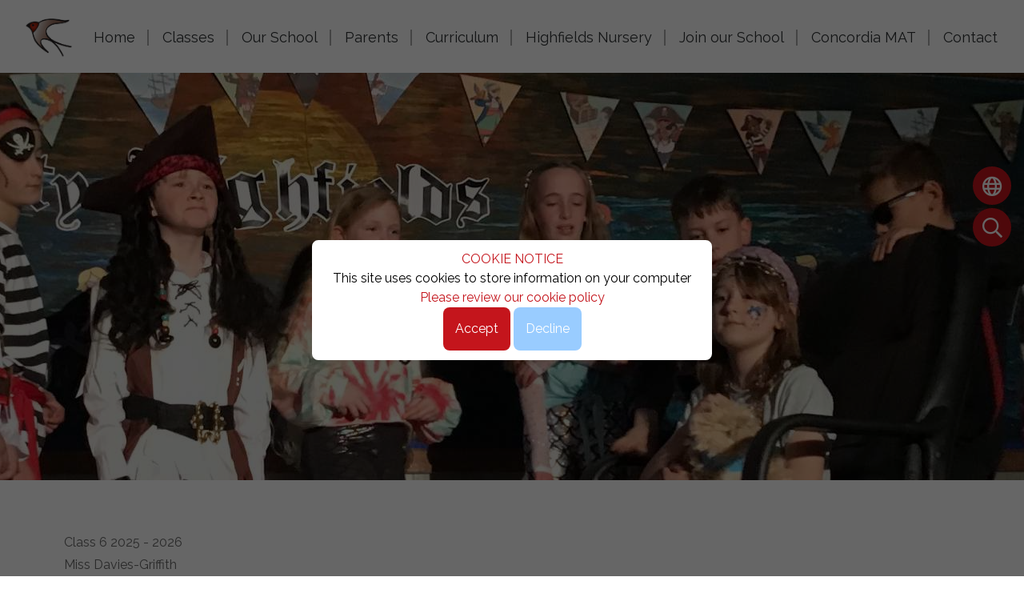

--- FILE ---
content_type: text/html; charset=UTF-8
request_url: https://www.highfieldsacademy.co.uk/class/class-6
body_size: 6007
content:

<!DOCTYPE html>
<html lang="en">

<head>
    <meta charset="utf-8">
<meta http-equiv="X-UA-Compatible" content="IE=edge">
<meta name="viewport" content="width=device-width, initial-scale=1"><title>Highfields Academy: Class 6</title>
<script type="application/ld+json">
        {
          "@context" : "https://schema.org",
          "@type" : "WebSite",
          "name" : "Highfields Academy",
          "url" : "https://www.highfieldsacademy.co.uk"
        }
      </script><link rel="shortcut icon" href="/images/favicon_2.ico" type="image/vnd.microsoft.icon" />
            <link rel="icon" href="/images/favicon_2.ico" type="image/vnd.microsoft.icon" />
<script src="https://ajax.googleapis.com/ajax/libs/jquery/1.12.4/jquery.min.js"></script>
<script type="text/javascript" src="/core/plugins/lightbox/js/lightbox.min.js"></script>
<link rel="stylesheet" type="text/css" href="/core/plugins/lightbox/css/lightbox.min.css" media="screen" />
<script type="text/javascript" src="/jscript/jquery.cycle2.min.js"></script>
<script type="text/javascript" src="/jscript/global.js"></script><link rel="stylesheet" href="https://cdnjs.cloudflare.com/ajax/libs/font-awesome/4.7.0/css/font-awesome.min.css"><script type="text/javascript" src="/jscript/modernizr-hover.js"></script>
<script type="text/javascript" src="/jscript/modernizr-hover-fix.js"></script><script type="text/javascript" src="/core/plugins/jplayer/js/jquery.jplayer.min.js"></script>
<script type="text/javascript" src="/core/plugins/jplayer/js/jplayer.playlist.min.js"></script>
<link href="/core/plugins/jplayer/skin/blue.monday/jplayer.blue.monday.css" rel="stylesheet" type="text/css" /><link type='text/css' href='/css/modal.css?v=1' rel='stylesheet' media='screen' />
<script type='text/javascript' src='/jscript/jquery.simplemodal.js'></script><link rel="stylesheet" type="text/css" href="/themes/reset/reset.css?v=22" /><style type="text/css">


</style><meta property="og:image" content="https://www.highfieldsacademy.co.uk/images/og_image.png" /><link rel="stylesheet" href="/themes/reset/standardise-content.css?v=1" />
<script src="/themes/reset/standardise-video.js"></script>
<link rel="stylesheet" href="/themes/reset/standardise-font.css" />
    <link href="/themes/highfields//dist/app.css?id=18c60e5e13ab45f574fcc19a991aab3f" rel="stylesheet">
    <script>
    window.THEME_PATH = "/themes/highfields/"
    window.SCHOOL_NAME = "Highfields Academy"
    window.PAGE_ID = ''
    window.GRADE_ID = '535'
    window.PAGE_PARENT_ID = ''
    window.SCHOOL_ID = '67'
    window.EXTRA_HTML = "Nursery places available now in Little Crickets including funded two year old places from April.  Contact the school office for more information."
    </script>
    <script id="school-twitter" src="/themes/global/js/school-twitter.js?v=0.4" type="text/javascript"></script>

    <!-- GOOGLE TRANSLATE -->
    <script type="text/javascript" src="//translate.google.com/translate_a/element.js?cb=googleTranslateElementInit">
    </script>
    <script type="text/javascript">
    function googleTranslateElementInit() {
        new google.translate.TranslateElement({
            pageLanguage: 'en'
        }, 'google_translate_element');
    }
    </script>

    <!-- GOOGLE ICONS & FONT AWESOME -->
    <link id="fontawesome-5" href="/themes/global/fontawesome-5/css/all.min.css" rel="stylesheet" type="text/css" />

    <!-- ADDITIONAL FONTS -->
    <link rel="preconnect" href="https://fonts.googleapis.com">
    <link rel="preconnect" href="https://fonts.gstatic.com" crossorigin>
    <link
        href="https://fonts.googleapis.com/css2?family=Raleway:ital,wght@0,100;0,200;0,300;0,400;0,500;0,600;0,700;0,800;0,900;1,100;1,200;1,300;1,400;1,500;1,600;1,700;1,800;1,900&display=swap"
        rel="stylesheet">
    <link
        href="https://fonts.googleapis.com/css2?family=Roboto:ital,wght@0,100;0,300;0,400;0,500;0,700;0,900;1,100;1,300;1,400;1,500;1,700;1,900&display=swap"
        rel="stylesheet">

</head>

<body>
        <div class="cookiepolicy">
        <div class="inner">
            <h2>COOKIE NOTICE</h2>
            <p>This site uses cookies to store information on your computer <a href="/cookies"
                    class="decline read_more">Please review our cookie policy</a></p>
            <div class="accept">
                Accept
            </div>
            <a href="/cookies" class="decline">
                Decline
            </a>
        </div>
    </div>
            <div class="relative">
        <!-- NAV BAR & SIDE MENU -->
        <nav
            class="lg:absolute group sticky-toggle w-full z-[999] bg-primary lg:bg-white border-b-2 border-b-white lg:border-b-0">
            <div class="flex justify-center relative items-center h-full lg:justify-between pl-6 pr-4 mx-auto lg:py-2">
                <button
                    class="open-menu lg:hidden absolute top-2 left-2 z-50 rounded-lg bg-primary text-white hover:bg-quaternary ease-in-out duration-300 transition-all">
                    <i class="fas fa-bars text-[35px] pl-[10px] py-1"></i>
                </button>
                <div id="brand-component" class="w-full lg:w-auto"></div>
                <div
                    class="menu-container bg-primary lg:bg-transparent py-3 px-4 lg:px-0 lg:py-0 overflow-y-scroll lg:overflow-visible fixed w-[300px] h-screen top-0 left-[-302px]  lg:h-min flex-grow lg:static z-[999] transition-[left] ease-in-out duration-300 ">
                    <button
                        class="close-menu text-white hover:text-quaternary lg:hidden float-right ease-in-out duration-300 transition-all"><i
                            class="fas fa-times text-[30px]"></i></button>
                    <ul id="menu">
	<li class="topItem home" data_count="1" data_id="home" data_parent="0" data_children="0"><a href="/" class="topLink">Home</a></li>
	<li class="topItem" data_count="2" data_id="class" data_parent="0" data_children="9"><a href="/classes" class="topLink">Classes</a><ul data_parent="class"  data_children="9" >
	<li class="subItem " data_count="1" data_id="" data_parent="0" data_children="0"><a href="/class/caterpillar-room" target="_self" class="subLink">Caterpillar Room</a></li>
	<li class="subItem " data_count="1" data_id="" data_parent="0" data_children="0"><a href="/class/butterfly-room-nursery" target="_self" class="subLink">Butterfly Room (Nursery)</a></li>
	<li class="subItem " data_count="1" data_id="" data_parent="0" data_children="0"><a href="/class/reception" target="_self" class="subLink">Reception</a></li>
	<li class="subItem " data_count="1" data_id="" data_parent="0" data_children="0"><a href="/class/class-1" target="_self" class="subLink">Class 1</a></li>
	<li class="subItem " data_count="1" data_id="" data_parent="0" data_children="0"><a href="/class/class-2" target="_self" class="subLink">Class 2</a></li>
	<li class="subItem " data_count="1" data_id="" data_parent="0" data_children="0"><a href="/class/class-3" target="_self" class="subLink">Class 3</a></li>
	<li class="subItem " data_count="1" data_id="" data_parent="0" data_children="0"><a href="/class/class-4" target="_self" class="subLink">Class 4</a></li>
	<li class="subItem " data_count="1" data_id="" data_parent="0" data_children="0"><a href="/class/class-5" target="_self" class="subLink">Class 5</a></li>
	<li class="subItem " data_count="1" data_id="" data_parent="0" data_children="0"><a href="/class/class-6" target="_self" class="subLink">Class 6</a></li>
</ul>
</li>
	<li class="topItem" data_count="3" data_id="2135" data_parent="0" data_children="12"><a href="/page/our-school/2135" target="_self" class="topLink">Our School</a><ul  data_parent="2135"   data_children="12" >
	<li class="subItem" data_parent="2135" data_id="157107" data_children="0"><a href="/page/meet-the-team/157107" target="_self" class="subLink">Meet the team</a></li>
	<li class="subItem" data_parent="2135" data_id="113823" data_children="0"><a href="/page/governance-local-academy-board/113823" target="_self" class="subLink">Governance (Local Academy Board)</a></li>
	<li class="subItem" data_parent="2135" data_id="137085" data_children="0"><a href="/page/our-vision-and-values/137085" target="_self" class="subLink">Our Vision and Values</a></li>
	<li class="subItem" data_parent="2135" data_id="2144" data_children="0"><a href="/page/admissions/2144" target="_self" class="subLink">Admissions</a></li>
	<li class="subItem" data_parent="2135" data_id="3738" data_children="0"><a href="/page/dfe-performance-data/3738" target="_self" class="subLink">DfE Performance Data</a></li>
	<li class="subItem" data_parent="2135" data_id="62154" data_children="0"><a href="/page/ofsted-report/62154" target="_self" class="subLink">OFSTED Report</a></li>
	<li class="subItem" data_parent="2135" data_id="5225" data_children="0"><a href="https://www.highfieldsacademy.co.uk/page/pe/3762" target="" class="subLink">PE and Sports Funding</a></li>
	<li class="subItem" data_parent="2135" data_id="2145" data_children="0"><a href="/page/policies/2145" target="_self" class="subLink">Policies</a></li>
	<li class="subItem" data_parent="2135" data_id="2138" data_children="0"><a href="/page/pupil-premium/2138" target="_self" class="subLink">Pupil Premium</a></li>
	<li class="subItem" data_parent="2135" data_id="8048" data_children="0"><a href="/page/send/8048" target="_self" class="subLink">SEND</a></li>
	<li class="subItem" data_parent="2135" data_id="2285" data_children="0"><a href="/page/school-newsletters/2285" target="_self" class="subLink">School Newsletters</a></li>
	<li class="subItem" data_parent="2135" data_id="157822" data_children="0"><a href="/page/picture-news/157822" target="_self" class="subLink">Picture News</a></li>
</ul>
</li>
	<li class="topItem" data_count="4" data_id="2137" data_parent="0" data_children="7"><a href="/page/parents/2137" target="_self" class="topLink">Parents</a><ul  data_parent="2137"   data_children="7" >
	<li class="subItem" data_parent="2137" data_id="2143" data_children="0"><a href="/page/kidspace-before-and-after-school-club/2143" target="_self" class="subLink">KidSpace - Before and After School Club</a></li>
	<li class="subItem" data_parent="2137" data_id="86935" data_children="2"><a href="/page/friends-of-highfields-school-pta/86935" target="_self" class="subLink">Friends of Highfields School (PTA)</a><ul class="right" data_parent="86935"   data_children="2" >
	<li class="subItem" data_parent="86935" data_id="86947" data_children="0"><a href="/page/committee-members-2024-25/86947" target="_self" class="subLink">Committee Members 2024-25</a></li>
	<li class="subItem" data_parent="86935" data_id="86948" data_children="0"><a href="/page/upcoming-events/86948" target="_self" class="subLink">Upcoming Events</a></li>
</ul>
</li>
	<li class="subItem" data_parent="2137" data_id="8046" data_children="0"><a href="/page/ofsted-parent-view/8046" target="_self" class="subLink">OFSTED Parent View</a></li>
	<li class="subItem" data_parent="2137" data_id="2141" data_children="0"><a href="/page/school-meals-at-highfields-academy/2141" target="_self" class="subLink">School Meals at Highfields Academy</a></li>
	<li class="subItem" data_parent="2137" data_id="2159" data_children="0"><a href="/page/useful-links/2159" target="_self" class="subLink">Useful Links</a></li>
	<li class="subItem" data_parent="2137" data_id="154072" data_children="0"><a href="/page/attendance-term-dates-school-hours/154072" target="_self" class="subLink">Attendance, Term Dates & School Hours</a></li>
	<li class="subItem" data_parent="2137" data_id="61680" data_children="0"><a href="/page/taking-children-on-holiday-during-term-time/61680" target="_self" class="subLink">Taking Children on Holiday During Term Time</a></li>
</ul>
</li>
	<li class="topItem" data_count="5" data_id="3764" data_parent="0" data_children="16"><a href="/page/curriculum/3764" target="_self" class="topLink">Curriculum</a><ul  data_parent="3764"   data_children="16" >
	<li class="subItem" data_parent="3764" data_id="3765" data_children="0"><a href="/page/art-and-design/3765" target="_self" class="subLink">Art and Design</a></li>
	<li class="subItem" data_parent="3764" data_id="3763" data_children="0"><a href="/page/computing/3763" target="_self" class="subLink">Computing</a></li>
	<li class="subItem" data_parent="3764" data_id="3766" data_children="0"><a href="/page/design-technology/3766" target="_self" class="subLink">Design Technology</a></li>
	<li class="subItem" data_parent="3764" data_id="8157" data_children="0"><a href="/page/early-years/8157" target="_self" class="subLink">Early Years</a></li>
	<li class="subItem" data_parent="3764" data_id="3768" data_children="0"><a href="/page/geography/3768" target="_self" class="subLink">Geography</a></li>
	<li class="subItem" data_parent="3764" data_id="3767" data_children="0"><a href="/page/history/3767" target="_self" class="subLink">History</a></li>
	<li class="subItem" data_parent="3764" data_id="2153" data_children="0"><a href="/page/mathematics/2153" target="_self" class="subLink">Mathematics</a></li>
	<li class="subItem" data_parent="3764" data_id="2549" data_children="0"><a href="/page/modern-foreign-languages/2549" target="_self" class="subLink">Modern Foreign Languages</a></li>
	<li class="subItem" data_parent="3764" data_id="3769" data_children="0"><a href="/page/music/3769" target="_self" class="subLink">Music</a></li>
	<li class="subItem" data_parent="3764" data_id="3762" data_children="0"><a href="/page/pe/3762" target="_self" class="subLink">PE</a></li>
	<li class="subItem" data_parent="3764" data_id="3771" data_children="0"><a href="/page/pshe/3771" target="_self" class="subLink">PSHE</a></li>
	<li class="subItem" data_parent="3764" data_id="3770" data_children="0"><a href="/page/re/3770" target="_self" class="subLink">RE</a></li>
	<li class="subItem" data_parent="3764" data_id="3772" data_children="7"><a href="/page/relationships-and-sex-education/3772" target="_self" class="subLink">Relationships and Sex Education</a><ul class="right" data_parent="3772"   data_children="7" >
	<li class="subItem" data_parent="3772" data_id="103683" data_children="0"><a href="/page/year-1/103683" target="_self" class="subLink">Year 1</a></li>
	<li class="subItem" data_parent="3772" data_id="103684" data_children="0"><a href="/page/year-2/103684" target="_self" class="subLink">Year 2</a></li>
	<li class="subItem" data_parent="3772" data_id="103685" data_children="0"><a href="/page/year-3/103685" target="_self" class="subLink">Year 3</a></li>
	<li class="subItem" data_parent="3772" data_id="103686" data_children="0"><a href="/page/year-4/103686" target="_self" class="subLink">Year 4</a></li>
	<li class="subItem" data_parent="3772" data_id="103687" data_children="0"><a href="/page/year-5/103687" target="_self" class="subLink">Year 5</a></li>
	<li class="subItem" data_parent="3772" data_id="103688" data_children="0"><a href="/page/year-6/103688" target="_self" class="subLink">Year 6</a></li>
	<li class="subItem" data_parent="3772" data_id="103708" data_children="0"><a href="/page/reception/103708" target="_self" class="subLink">Reception</a></li>
</ul>
</li>
	<li class="subItem" data_parent="3764" data_id="3761" data_children="0"><a href="/page/science/3761" target="_self" class="subLink">Science</a></li>
	<li class="subItem" data_parent="3764" data_id="157820" data_children="0"><a href="/page/reading/157820" target="_self" class="subLink">Reading</a></li>
	<li class="subItem" data_parent="3764" data_id="157821" data_children="0"><a href="/page/writing/157821" target="_self" class="subLink">Writing</a></li>
</ul>
</li>
	<li class="topItem" data_count="6" data_id="88079" data_parent="0" data_children="3"><a href="/page/highfields-nursery/88079" target="_self" class="topLink">Highfields Nursery</a><ul  data_parent="88079"   data_children="3" >
	<li class="subItem" data_parent="88079" data_id="88089" data_children="0"><a href="/page/highfields-academy-nursery-pre-school-sessions/88089" target="_self" class="subLink">Highfields Academy Nursery & Pre School Sessions</a></li>
	<li class="subItem" data_parent="88079" data_id="88091" data_children="0"><a href="/page/the-caterpillar-room/88091" target="_self" class="subLink">The Caterpillar Room</a></li>
	<li class="subItem" data_parent="88079" data_id="88090" data_children="0"><a href="/page/the-butterfly-room/88090" target="_self" class="subLink">The Butterfly Room</a></li>
</ul>
</li>
	<li class="topItem" data_count="7" data_id="157824" data_parent="0" data_children="0"><a href="/page/join-our-school/157824" target="_self" class="topLink">Join our School</a></li>
	<li class="topItem" data_count="8" data_id="158669" data_parent="0" data_children="0"><a href="/page/concordia-mat/158669" target="_self" class="topLink">Concordia MAT</a></li>
	<li class="topItem" data_count="9" data_id="141487" data_parent="0" data_children="0"><a href="/page/contact/141487" target="_self" class="topLink">Contact</a></li>
</ul>
                </div>
            </div>
        </nav>

        <header class="relative">
            <!-- SIDE BUTTONS -->
            <div id="side-buttons-component"></div>

            <!-- HERO IMAGES & TAGS -->
            <script>window.grade_images = {"data":[]};</script>            <div id='hero-component' class=""></div>

            <!-- SCROLLING BANNER -->
            
        </header>

        <!-- Content Section -->
        <section id="main-text"
            class="relative overflow-hidden pt-10 lg:pt-16 pb-2 prose max-w-none ">
             <div class="container px-4 lg:px-20 mx-auto pb-20">
                    <div id="main_content_top"></div>
<div id="content">


	<div id="class_images">

	</div>

	

	<h1>Class 6 2025 - 2026</h1>


	

				<div class="teacher_holding ">
			
				<h2>Miss Davies-Griffith</h2>
												</div>



		


		


		


				<div class="clear"></div>

	


			<div id="class_info">
			<h1 style="text-align: center;"><span style="font-family: Tahoma,Geneva,sans-serif;"><span style="font-size: 26px;"><strong><span style="color: #c0392b;">Year 6 Class Page</span></strong></span></span></h1>
<h2 style="text-align: center;">Miss C Davies-Griffith</h2>
<p>Welcome to Year 6!</p>
<p>I hope that you all had a fantastic summer. I am really looking forward to getting to know and teaching you all this year. We have so many wonderful things to look forward to in Yr6: amazing topics, trips, bikeability, our residential, high school transitions and not forgetting the Leavers' Hoodies!</p>
<p>Below I have attached some key information and links which you may find helpful. If you have any questions or want to have a chat about your child, please catch me on the gate before or after school or send me an email for an appointment.</p>
<p>Kind regards</p>
<p>Miss Davies-Griffith</p>
<p style="text-align: center;"><span style="text-decoration: underline;"><strong>Key Information:</strong></span></p>
<p style="text-align: center;"><span style="font-size: 14px;"><img style="display: block; margin-left: auto; margin-right: auto;" src="/uploads/67/images/Year 6/PE.png" alt="PE.png" width="100" height="83" />&nbsp; &nbsp;<span style="font-family: 'comic sans ms', sans-serif;">&nbsp;Tuesdays all afternoon with Mr Gibbons.</span></span></p>
<p style="text-align: center;">&nbsp;</p>
<p style="text-align: center;">&nbsp;</p>
<p><a title="Half termly overview Spring 1 Year 6.pdf" href="/uploads/67/files/Half termly overview Spring 1 Year 6(1).pdf" target="_blank" rel="noopener"><img style="display: block; margin-left: auto; margin-right: auto;" src="/uploads/67/images/Year 6/Look at what we are learning.png" alt="Look at what we are learning.png" width="200" height="134" /></a></p>
<p style="text-align: center;">Check out what's happening in class this half term.</p>
<p style="text-align: center;">&nbsp;</p>
<p style="text-align: center;">&nbsp;<a title="Meet the teacher Year 6 .pdf" href="/uploads/67/files/Year%206/Meet%20the%20teacher%20Year%206%20.pdf" target="_blank" rel="noopener"><img style="display: block; margin-left: auto; margin-right: auto;" src="/uploads/67/images/Year 6/Meet the teacher.png" alt="Meet the teacher.png" width="200" height="126" /></a>&nbsp; &nbsp; &nbsp; &nbsp; &nbsp; &nbsp; &nbsp; &nbsp; &nbsp; &nbsp; &nbsp; &nbsp; &nbsp; &nbsp; &nbsp; &nbsp; &nbsp; &nbsp; &nbsp; &nbsp; &nbsp; &nbsp; &nbsp; &nbsp; &nbsp; &nbsp; &nbsp; &nbsp; &nbsp; &nbsp;&nbsp;</p>
<p style="text-align: center;">&nbsp;Click the image to see the ppt from the Meet the Teacher meeting on 09.09.25</p>
<p>&nbsp;</p>
<p>&nbsp;</p>
<p>&nbsp;</p>
<p><img src="/uploads/67/images/Year 6/spelling.PNG" alt="spelling.PNG" width="200" height="50" /> Click on the links to access statutaory spelling lists. Please help you child to consolidate their knowledge of these as they will be assessed on words throughout their time in primary school in their Sats.</p>
<p><a title="Year 5 and 6.pdf" href="/uploads/67/files/Year%205%20and%206.pdf" target="_blank" rel="noopener">Year 5 and 6 Statutory Words</a>&nbsp; &nbsp; &nbsp; &nbsp; &nbsp; &nbsp; &nbsp; &nbsp; &nbsp; &nbsp;<a title="Year 3 and 4.pdf" href="/uploads/67/files/Year%203%20and%204.pdf" target="_blank" rel="noopener">Year 3 and 4 Statutory Words&nbsp;</a> &nbsp; &nbsp; &nbsp; &nbsp; &nbsp; &nbsp;<a title="Year 1 and 2.pdf" href="/uploads/67/files/Year%201%20and%202.pdf" target="_blank" rel="noopener">Year 1 and 2 Common Exception Words</a></p>
<p>&nbsp;</p>
<p>Games to support spelling using colours and blocks to aid memory. Not all of the games are free, but there are some free ones for each age range to access.</p>
<p><a href="https://spellingframe.co.uk/">https://spellingframe.co.uk/</a>&nbsp;</p>
<p>&nbsp;</p>
<p>&nbsp; &nbsp; &nbsp; &nbsp; &nbsp; &nbsp; &nbsp; &nbsp; &nbsp; &nbsp; &nbsp; &nbsp; &nbsp; &nbsp; &nbsp; &nbsp; &nbsp; &nbsp; &nbsp; &nbsp; &nbsp; &nbsp; &nbsp; &nbsp; &nbsp; &nbsp; &nbsp; &nbsp; &nbsp; &nbsp; &nbsp; &nbsp; &nbsp; &nbsp; &nbsp;&nbsp;</p>
<p>&nbsp; &nbsp; &nbsp;</p>
<p>&nbsp;</p>
<h3>&nbsp; &nbsp; &nbsp; &nbsp; &nbsp; &nbsp; &nbsp; &nbsp; &nbsp; &nbsp; &nbsp; &nbsp; &nbsp; &nbsp; &nbsp; &nbsp; &nbsp; &nbsp; &nbsp; &nbsp; &nbsp; &nbsp; &nbsp; &nbsp; &nbsp; &nbsp; &nbsp; &nbsp; &nbsp; &nbsp; &nbsp; &nbsp; &nbsp; &nbsp; &nbsp; &nbsp; &nbsp;</h3>
<p>&nbsp;</p>
<p>&nbsp;</p>
<p style="text-align: left;">&nbsp;</p>
<p style="text-align: center;">&nbsp;</p>
<p style="text-align: center;">&nbsp;</p>
<p>&nbsp;</p>
<p>&nbsp;</p>
<p>&nbsp;</p>
<p style="text-align: center;">&nbsp;</p>
<p>&nbsp;</p>		</div>
						<h2>Files to Download</h2>		<div class="file_gallery">
							<a href="https://spaces.schoolspider.co.uk/uploads/67/grade/7785266_grade_file.pdf" class="file">Place Value knowledge organiser.pdf</a>							<a href="https://spaces.schoolspider.co.uk/uploads/67/grade/39716186_grade_file.pdf" class="file">Half termly overview Autumn 1 Year 6.pdf</a>							<a href="https://spaces.schoolspider.co.uk/uploads/67/grade/39716187_grade_file.pdf" class="file">Meet the teacher Year 6 .pdf</a>							<a href="https://spaces.schoolspider.co.uk/uploads/67/grade/41925458_grade_file.pdf" class="file">Half termly overview Autumn 2 Year 6.pdf</a>					</div>
	
	



			<div class="class_items_holding">
			<div class="class_heading_left">
				<h2>Class 6: News items</h2>
			</div>
			<div class="class_heading_right">
				<a href="/newsitems/8231/535">View all News items</a>
			</div>
			<div class="clear"></div>
			<div class="work_list">
				<div class="standard_box"><p class="staff_details">There are no News items to display</p></div>			</div>
		</div>
	

			<div class="class_items_holding">
			<div class="class_heading_left">
				<h2>Class 6: Blog items</h2>
			</div>
			<div class="class_heading_right">
				<a href="/blogs/grade/535">View all blog items</a>
			</div>
			<div class="clear"></div>
			<div class="work_list">
				<div class="standard_box"><p class="staff_details">There are no blog items to display</p></div>			</div>
		</div>
	
			<div class="class_items_holding">

			<div class="class_heading_left">
				<h2>Class 6: Gallery items</h2>
			</div>
			<div class="class_heading_right">
				<a href="/works/8231/535">View all Gallery items</a>
			</div>
			<div class="clear"></div>
			<div class="work_list">
				<div class="standard_box"><p class="staff_details">There are no Gallery items to display</p></div>
			</div>
		</div>
	


			<div class="class_items_holding">

			<div class="class_heading_left">
				<h2>Class 6: Calendar items</h2>
			</div>
			<div class="class_heading_right">
				<a href="/events/8231/535">View all Calendar items</a>
			</div>
			<div class="clear"></div>
			<div class="work_list">
				<div class="standard_box"><p class="staff_details">There are no Calendar items to display</p></div>
			</div>
		</div>
	
</div>
<div id="main_content_bottom"></div>
        <!-- Container -->
    </div>
    </section>

    
    <!-- CONTACT SECTION -->
    <section id="contact-component"></section>

    <!-- FOOTER -->
    <footer id="footer-component"></footer>

    <!-- Google tag (gtag.js) -->
<script async src="https://www.googletagmanager.com/gtag/js?id=G-KSLEP7VKSG"></script>
<script>
  window.dataLayer = window.dataLayer || [];
  function gtag(){dataLayer.push(arguments);}
  gtag('js', new Date());

  gtag('config', 'G-KSLEP7VKSG');
</script>    <script src="/themes/highfields//dist/app.js?id=ffa1bae46511b1d2a9721e509a0e8eac"></script>
    </div>
    <script defer src="https://static.cloudflareinsights.com/beacon.min.js/vcd15cbe7772f49c399c6a5babf22c1241717689176015" integrity="sha512-ZpsOmlRQV6y907TI0dKBHq9Md29nnaEIPlkf84rnaERnq6zvWvPUqr2ft8M1aS28oN72PdrCzSjY4U6VaAw1EQ==" data-cf-beacon='{"version":"2024.11.0","token":"8f3b5d1671424a4f88b95c89bb82f31a","r":1,"server_timing":{"name":{"cfCacheStatus":true,"cfEdge":true,"cfExtPri":true,"cfL4":true,"cfOrigin":true,"cfSpeedBrain":true},"location_startswith":null}}' crossorigin="anonymous"></script>
</body>

    </html>

--- FILE ---
content_type: text/css
request_url: https://www.highfieldsacademy.co.uk/themes/highfields//dist/app.css?id=18c60e5e13ab45f574fcc19a991aab3f
body_size: 21809
content:
.file_gallery .file, .standard_box{
    position: relative;
    font-weight: 300;
    display: flex;
    justify-content: space-between;
    align-items: flex-start;
    z-index: 1;
    transition: all 0.3s ease-in-out;
    border-radius: 25px;
    padding: 3px 15px 5px;
}

.file_gallery .file {
    background: #c4151c;
    color: #fff !important;
    padding-top: 5px;
}

.file_gallery .file:focus,
.file_gallery .file:hover {
    color: white !important;
    background: #730c10;
    text-decoration: none;
}

.standard_box {
    padding: 3px 15px 5px;
    background: #c4151c;
}

.standard_box p {
    width: 100%;
    color: #fff;
}

.standard_box:focus,
.standard_box:hover {
    background: #730c10;
    text-decoration: none;
}

#content .standard_box:hover a,
#content .standard_box:active a,
#content .standard_box:hover p {
  color: #fff !important;
}

.staff_details {
  padding-right: 40px !important;
}

.work_list .standard_box a {
    color: #fff !important;
	transition: background .3s ease-in-out;
}
#content .standard_box p {
    padding-bottom: 0;
    display: flex;
}
#content .standard_box p a{
    flex-grow: 1;
}
#content .standard_box:hover a, #content .standard_box:active a, #content .standard_box:hover p {
	color: #fff !important;
}

.work_list .standard_box a:hover {

	color: #fff;
}

.work_list .standard_box:hover::after, .work_list .standard_box:active::after {
	height: 100%;
}
.newsflash a {
	color: #fff !important;
}
#class_menu li {
  color: #fff !important;
  margin-right: 10px;
  border-radius: 10px;
  padding: 4px 8px;
  transition: all 0.3s ease-in-out;
  background-color: #c4151c;
}

#class_menu li:hover {
  scale: 1.05;
  background-color: #99ccff;
}
#class_menu li a {
  border: none;
  background: none;
  font-weight: 600;
}

#class_menu li a:hover {
  text-decoration: none;
}

#menu ul {
    display: none;
}
#menu, #menu li, #menu ul {
    list-style: none !important;
    list-style-image: none !important;
}

/* SIDE MENU */
    #menu li a{
        color: white;
        font-size: 18px;

    }
    #menu li{
        margin: 20px 0 0 10px;
        padding: 5px 0;
        border-bottom: 2px solid rgba(0,0,0,0);
        transition: all .3s ease-in-out;
    }

    #menu li li{
        margin-left: 20px;
    }
    #menu li:hover{
        border-bottom-color: white;    
    }

    #menu li a:hover {
        color: #730c10;
        text-decoration: none;
    }
    .fas{
        margin-right: 10px;
    }


/* FULL SCREEN NAV BAR */
@media(min-width:1023px) {
    .separator-colour{
        background: #aaaaaa;
    }
    #menu li:last-child .separator-colour{
        background-color: rgba(0,0,0,0);
     }

    #menu li a {
        color: #2f3335;
        font-size: 18px;
        font-weight: 400;
        padding: 0 17px 17px 17px;
        text-decoration: none;
        text-align: center;
        display: inline-block;
        
        width: 100%;
        position: relative;
        z-index: 996;
    }
    #menu li a:hover {
        color: #730c10 !important;
        
    }

    #menu li{
        color: #3a2050;
        margin: 0;
        padding: 0;
        border: none;
    }
    #menu li li{
        margin: 0;
        text-transform: none;
    }
    #menu .topItem{
        position: relative;
    }

    #menu .subItem a {
        display: block;
        width: 300px;
        padding: 10px 15px;
        border: 0;
    }


    #menu{
        display: flex;
        justify-content: center;
        flex-wrap: wrap;
        padding-top: 18px;
    }

    #menu ul{
        position: absolute;
        width: 300px;
        margin: 0px;
        padding: 0px;
        font-size: 0;
        z-index: 997;
    }

    #menu ul ul{
        margin-left: 300px;
        margin-top: -47px !important;
        
    }
    
    #menu li:hover > ul{
        display: flex;
        flex-wrap: wrap;
        animation: fadeIn .25s;
    }
    .menu_expand{
        display: none !important;
    }

    /*first layer*/
    #menu ul{
        background: #c4151c;
    }
    #menu ul li a{
        color: white;
        text-align: left;
        text-transform: none !important;
    }
    #menu ul li a:hover{
        color: #fff !important;
        background: #730c10;
    }

    /*Second layer*/
    #menu ul ul{
        background: #450709;

    }
    #menu ul ul li a{
        color: white;
    }

    #menu ul ul li a:hover{
        background: #2e0506;
        color: #fff !important;       
    }

     /*Third layer*/
     #menu ul ul ul {
        background: #730c10;
    }
    #menu ul ul ul li a{
        color: white;
    }

    #menu ul ul ul li a:hover{
        color: #fff !important;
    }

    /* STICKY NAV */
        .sticky-nav {
        border-bottom: 1px solid #fff !important;
    }

    /* LONG DROPDOWN HANDLING*/
    #menu li:hover>ul.long-dropdown{
        width: 600px !important;
        display: flex!important;
        flex-wrap: wrap;
    }
    .long-dropdown-subItem {
        width: 300px !important;
        
    }
    .long-dropdown-subItem ul{
        width: 300px !important;
        margin-left: -300px;
    }
}
.goog-logo-link {
  display: flex;
  justify-content: space-between;
  margin-left: 10px;
  width: 80px;
}

.goog-te-gadget {
  display: flex;
  flex-wrap: wrap;
  color: white !important;
}
.goog-te-combo {
  font-size: 16px !important;
  width: 244px !important;
  padding: 6px;
  color: initial;
}
.goog-te-gadget img {
	display: inline-block;
	padding-left: 3px;
}
.VIpgJd-ZVi9od-l4eHX-hSRGPd, .VIpgJd-ZVi9od-l4eHX-hSRGPd:link, .VIpgJd-ZVi9od-l4eHX-hSRGPd:visited, .VIpgJd-ZVi9od-l4eHX-hSRGPd:hover, .VIpgJd-ZVi9od-l4eHX-hSRGPd:active {
	color: #fff !important;
}
/* HERO */
.custom-hero-dots {
  display: flex !important;
  width: -moz-fit-content;
  width: fit-content;
  margin: 0 auto;
  justify-content: end;
  align-items: center;
  position: absolute;
  bottom: 154px;
  right: calc(100% - 668px);
  z-index: 700;
}
.custom-hero-dots li {
  color: rgba(0, 0, 0, 0);
  background-color: #c4151c;
  opacity: 0.6;
  border-radius: 7px;
  width: 14px;
  height: 14px;
  margin: 3px;
  transition: all 0.3s ease-in-out;
}
.custom-hero-dots li:hover {
  background-color: #730c10;
}
.custom-hero-dots button {
  width: 14px;
  height: 14px;
}
.custom-hero-dots .slick-active {
  background-color: #c4151c;
  opacity: 1;
  width: 30px;
  height: 14px;
}

.custom-hero-dots .slick-active:hover {
  background-color: #c4151c;
}

/* NEWS */
.custom-news-dots {
  display: flex !important;
  width: 100%;
  height: 80px;
  margin: 0 auto -80px;
  justify-content: center;
  align-items: center;
  z-index: 700;
}
.custom-news-dots li {
  color: rgba(0, 0, 0, 0);
  background-color: #fff;
  opacity: 0.6;
  border-radius: 7px;
  width: 14px;
  height: 14px;
  margin: 3px;
  transition: all 0.3s ease-in-out;
}
.custom-news-dots li:hover {
  background-color: #f07579;
}
.custom-news-dots button {
  width: 14px;
  height: 14px;
}
.custom-news-dots .slick-active {
  background-color: #fff;
  opacity: 1;
  width: 30px;
  height: 14px;
}

.custom-news-dots .slick-active:hover {
  background-color: #fff;
}

/* VALUES */
#values-component .slick-prev::before, #values-component .slick-next::before{
    font-family: 'Font Awesome 5 Pro';
    color: #c4151c;
    opacity: 1;
    font-size: 18px;
    font-weight: 600;
    transition: all .3s ease-in-out;
}

#values-component .slick-prev:hover::before, #values-component .slick-next:hover::before{
    color: #730c10;
}

#values-component .slick-disabled::before, #values-component .slick-disabled:hover::before{
    opacity: 0.7;
    color: #730c10;
    cursor: initial;
}

#values-component .slick-prev::before{
    content: '\f060';
}

#values-component .slick-next::before{
    content: '\f061';
}

/* GALLERY */
.custom-gallery-dots {
  display: flex !important;
  width: 100%;
  height: 60px;
  margin: 0 auto -60px;
  justify-content: center;
  align-items: center;
  z-index: 700;
}
.custom-gallery-dots li {
  color: rgba(0, 0, 0, 0);
  background-color: #c4151c;
  opacity: 0.6;
  border-radius: 7px;
  width: 14px;
  height: 14px;
  margin: 3px;
  transition: all 0.3s ease-in-out;
}
.custom-gallery-dots li:hover {
  background-color: #730c10;
}
.custom-gallery-dots button {
  width: 14px;
  height: 14px;
}
.custom-gallery-dots .slick-active {
  background-color: #c4151c;
  opacity: 1;
  width: 30px;
  height: 14px;
}

.custom-gallery-dots .slick-active:hover {
  background-color: #c4151c;
}
.cookiepolicy {
  text-align: center;
  height: 100%;
  position: fixed;
  background: rgba(0, 0, 0, 0.6);
  width: 100%;
  z-index: 9999;
  top: 0;
  display: block;
}
.cookiepolicy .inner {
  position: fixed;
  width: 500px;
  margin-top: 300px;
  left: calc(50% - 250px);
  padding: 10px;
  background: white;
  border: 2px solid #fff;
  border-radius: 8px;
}

.cookiepolicy .inner h2 {
  color: #c4151c;
}

.cookiepolicy .inner p {
  color: #000;
  text-align: center;
  font-size: 16px;
}

.cookiepolicy .inner .accept {
  display: inline-block;
  background: #c4151c;
  padding: 15px;
  border-radius: 8px;
  font-size: 16px;
  color: #ffffff;
  font-weight: normal;
  cursor: pointer;
  text-decoration: none;
}

.cookiepolicy .inner .decline {
  display: inline-block;
  background: #99ccff;
  padding: 15px;
  border-radius: 8px;
  font-size: 16px;
  color: #ffffff !important;
  font-weight: normal;
  text-decoration: none;
}

.cookiepolicy .inner .decline.read_more {
  background: none;
  color: #c4151c !important;
  padding: 0;
}

.review-cookiepolicy {
  text-align: center;
  padding: 10px;
  background-color: rgba(255, 255, 255, 0.8);
}

.review-cookiepolicy h3 {
  margin: 0;
  color: #c4151c;
  font-size: 20px;
}

.review-cookiepolicy h3 span {
  padding: 5px 10px;
  background: #c4151c;
  color: #fff;
  border-radius: 8px;
  cursor: pointer;
}

/*
! tailwindcss v3.2.0 | MIT License | https://tailwindcss.com
*//*
1. Prevent padding and border from affecting element width. (https://github.com/mozdevs/cssremedy/issues/4)
2. Allow adding a border to an element by just adding a border-width. (https://github.com/tailwindcss/tailwindcss/pull/116)
*/

*,
::before,
::after {
  box-sizing: border-box; /* 1 */
  border-width: 0; /* 2 */
  border-style: solid; /* 2 */
  border-color: #e5e7eb; /* 2 */
}

::before,
::after {
  --tw-content: '';
}

/*
1. Use a consistent sensible line-height in all browsers.
2. Prevent adjustments of font size after orientation changes in iOS.
3. Use a more readable tab size.
4. Use the user's configured `sans` font-family by default.
*/

html {
  line-height: 1.5; /* 1 */
  -webkit-text-size-adjust: 100%; /* 2 */
  -moz-tab-size: 4; /* 3 */
  -o-tab-size: 4;
     tab-size: 4; /* 3 */
  font-family: ui-sans-serif, system-ui, -apple-system, BlinkMacSystemFont, "Segoe UI", Roboto, "Helvetica Neue", Arial, "Noto Sans", sans-serif, "Apple Color Emoji", "Segoe UI Emoji", "Segoe UI Symbol", "Noto Color Emoji"; /* 4 */
}

/*
1. Remove the margin in all browsers.
2. Inherit line-height from `html` so users can set them as a class directly on the `html` element.
*/

body {
  margin: 0; /* 1 */
  line-height: inherit; /* 2 */
}

/*
1. Add the correct height in Firefox.
2. Correct the inheritance of border color in Firefox. (https://bugzilla.mozilla.org/show_bug.cgi?id=190655)
3. Ensure horizontal rules are visible by default.
*/

hr {
  height: 0; /* 1 */
  color: inherit; /* 2 */
  border-top-width: 1px; /* 3 */
}

/*
Add the correct text decoration in Chrome, Edge, and Safari.
*/

abbr:where([title]) {
  -webkit-text-decoration: underline dotted;
          text-decoration: underline dotted;
}

/*
Remove the default font size and weight for headings.
*/

h1,
h2,
h3,
h4,
h5,
h6 {
  font-size: inherit;
  font-weight: inherit;
}

/*
Reset links to optimize for opt-in styling instead of opt-out.
*/

a {
  color: inherit;
  text-decoration: inherit;
}

/*
Add the correct font weight in Edge and Safari.
*/

b,
strong {
  font-weight: bolder;
}

/*
1. Use the user's configured `mono` font family by default.
2. Correct the odd `em` font sizing in all browsers.
*/

code,
kbd,
samp,
pre {
  font-family: ui-monospace, SFMono-Regular, Menlo, Monaco, Consolas, "Liberation Mono", "Courier New", monospace; /* 1 */
  font-size: 1em; /* 2 */
}

/*
Add the correct font size in all browsers.
*/

small {
  font-size: 80%;
}

/*
Prevent `sub` and `sup` elements from affecting the line height in all browsers.
*/

sub,
sup {
  font-size: 75%;
  line-height: 0;
  position: relative;
  vertical-align: baseline;
}

sub {
  bottom: -0.25em;
}

sup {
  top: -0.5em;
}

/*
1. Remove text indentation from table contents in Chrome and Safari. (https://bugs.chromium.org/p/chromium/issues/detail?id=999088, https://bugs.webkit.org/show_bug.cgi?id=201297)
2. Correct table border color inheritance in all Chrome and Safari. (https://bugs.chromium.org/p/chromium/issues/detail?id=935729, https://bugs.webkit.org/show_bug.cgi?id=195016)
3. Remove gaps between table borders by default.
*/

table {
  text-indent: 0; /* 1 */
  border-color: inherit; /* 2 */
  border-collapse: collapse; /* 3 */
}

/*
1. Change the font styles in all browsers.
2. Remove the margin in Firefox and Safari.
3. Remove default padding in all browsers.
*/

button,
input,
optgroup,
select,
textarea {
  font-family: inherit; /* 1 */
  font-size: 100%; /* 1 */
  font-weight: inherit; /* 1 */
  line-height: inherit; /* 1 */
  color: inherit; /* 1 */
  margin: 0; /* 2 */
  padding: 0; /* 3 */
}

/*
Remove the inheritance of text transform in Edge and Firefox.
*/

button,
select {
  text-transform: none;
}

/*
1. Correct the inability to style clickable types in iOS and Safari.
2. Remove default button styles.
*/

button,
[type='button'],
[type='reset'],
[type='submit'] {
  -webkit-appearance: button; /* 1 */
  background-color: transparent; /* 2 */
  background-image: none; /* 2 */
}

/*
Use the modern Firefox focus style for all focusable elements.
*/

:-moz-focusring {
  outline: auto;
}

/*
Remove the additional `:invalid` styles in Firefox. (https://github.com/mozilla/gecko-dev/blob/2f9eacd9d3d995c937b4251a5557d95d494c9be1/layout/style/res/forms.css#L728-L737)
*/

:-moz-ui-invalid {
  box-shadow: none;
}

/*
Add the correct vertical alignment in Chrome and Firefox.
*/

progress {
  vertical-align: baseline;
}

/*
Correct the cursor style of increment and decrement buttons in Safari.
*/

::-webkit-inner-spin-button,
::-webkit-outer-spin-button {
  height: auto;
}

/*
1. Correct the odd appearance in Chrome and Safari.
2. Correct the outline style in Safari.
*/

[type='search'] {
  -webkit-appearance: textfield; /* 1 */
  outline-offset: -2px; /* 2 */
}

/*
Remove the inner padding in Chrome and Safari on macOS.
*/

::-webkit-search-decoration {
  -webkit-appearance: none;
}

/*
1. Correct the inability to style clickable types in iOS and Safari.
2. Change font properties to `inherit` in Safari.
*/

::-webkit-file-upload-button {
  -webkit-appearance: button; /* 1 */
  font: inherit; /* 2 */
}

/*
Add the correct display in Chrome and Safari.
*/

summary {
  display: list-item;
}

/*
Removes the default spacing and border for appropriate elements.
*/

blockquote,
dl,
dd,
h1,
h2,
h3,
h4,
h5,
h6,
hr,
figure,
p,
pre {
  margin: 0;
}

fieldset {
  margin: 0;
  padding: 0;
}

legend {
  padding: 0;
}

ol,
ul,
menu {
  list-style: none;
  margin: 0;
  padding: 0;
}

/*
Prevent resizing textareas horizontally by default.
*/

textarea {
  resize: vertical;
}

/*
1. Reset the default placeholder opacity in Firefox. (https://github.com/tailwindlabs/tailwindcss/issues/3300)
2. Set the default placeholder color to the user's configured gray 400 color.
*/

input::-moz-placeholder, textarea::-moz-placeholder {
  opacity: 1; /* 1 */
  color: #9ca3af; /* 2 */
}

input::placeholder,
textarea::placeholder {
  opacity: 1; /* 1 */
  color: #9ca3af; /* 2 */
}

/*
Set the default cursor for buttons.
*/

button,
[role="button"] {
  cursor: pointer;
}

/*
Make sure disabled buttons don't get the pointer cursor.
*/
:disabled {
  cursor: default;
}

/*
1. Make replaced elements `display: block` by default. (https://github.com/mozdevs/cssremedy/issues/14)
2. Add `vertical-align: middle` to align replaced elements more sensibly by default. (https://github.com/jensimmons/cssremedy/issues/14#issuecomment-634934210)
   This can trigger a poorly considered lint error in some tools but is included by design.
*/

img,
svg,
video,
canvas,
audio,
iframe,
embed,
object {
  display: block; /* 1 */
  vertical-align: middle; /* 2 */
}

/*
Constrain images and videos to the parent width and preserve their intrinsic aspect ratio. (https://github.com/mozdevs/cssremedy/issues/14)
*/

img,
video {
  max-width: 100%;
  height: auto;
}

/* Make elements with the HTML hidden attribute stay hidden by default */
[hidden] {
  display: none;
}
  html,
  body {
    font-family: "Raleway", sans-serif;
  }
  * {
    box-sizing: border-box;
  }

*, ::before, ::after {
  --tw-border-spacing-x: 0;
  --tw-border-spacing-y: 0;
  --tw-translate-x: 0;
  --tw-translate-y: 0;
  --tw-rotate: 0;
  --tw-skew-x: 0;
  --tw-skew-y: 0;
  --tw-scale-x: 1;
  --tw-scale-y: 1;
  --tw-pan-x:  ;
  --tw-pan-y:  ;
  --tw-pinch-zoom:  ;
  --tw-scroll-snap-strictness: proximity;
  --tw-ordinal:  ;
  --tw-slashed-zero:  ;
  --tw-numeric-figure:  ;
  --tw-numeric-spacing:  ;
  --tw-numeric-fraction:  ;
  --tw-ring-inset:  ;
  --tw-ring-offset-width: 0px;
  --tw-ring-offset-color: #fff;
  --tw-ring-color: rgb(59 130 246 / 0.5);
  --tw-ring-offset-shadow: 0 0 #0000;
  --tw-ring-shadow: 0 0 #0000;
  --tw-shadow: 0 0 #0000;
  --tw-shadow-colored: 0 0 #0000;
  --tw-blur:  ;
  --tw-brightness:  ;
  --tw-contrast:  ;
  --tw-grayscale:  ;
  --tw-hue-rotate:  ;
  --tw-invert:  ;
  --tw-saturate:  ;
  --tw-sepia:  ;
  --tw-drop-shadow:  ;
  --tw-backdrop-blur:  ;
  --tw-backdrop-brightness:  ;
  --tw-backdrop-contrast:  ;
  --tw-backdrop-grayscale:  ;
  --tw-backdrop-hue-rotate:  ;
  --tw-backdrop-invert:  ;
  --tw-backdrop-opacity:  ;
  --tw-backdrop-saturate:  ;
  --tw-backdrop-sepia:  ;
}

::backdrop {
  --tw-border-spacing-x: 0;
  --tw-border-spacing-y: 0;
  --tw-translate-x: 0;
  --tw-translate-y: 0;
  --tw-rotate: 0;
  --tw-skew-x: 0;
  --tw-skew-y: 0;
  --tw-scale-x: 1;
  --tw-scale-y: 1;
  --tw-pan-x:  ;
  --tw-pan-y:  ;
  --tw-pinch-zoom:  ;
  --tw-scroll-snap-strictness: proximity;
  --tw-ordinal:  ;
  --tw-slashed-zero:  ;
  --tw-numeric-figure:  ;
  --tw-numeric-spacing:  ;
  --tw-numeric-fraction:  ;
  --tw-ring-inset:  ;
  --tw-ring-offset-width: 0px;
  --tw-ring-offset-color: #fff;
  --tw-ring-color: rgb(59 130 246 / 0.5);
  --tw-ring-offset-shadow: 0 0 #0000;
  --tw-ring-shadow: 0 0 #0000;
  --tw-shadow: 0 0 #0000;
  --tw-shadow-colored: 0 0 #0000;
  --tw-blur:  ;
  --tw-brightness:  ;
  --tw-contrast:  ;
  --tw-grayscale:  ;
  --tw-hue-rotate:  ;
  --tw-invert:  ;
  --tw-saturate:  ;
  --tw-sepia:  ;
  --tw-drop-shadow:  ;
  --tw-backdrop-blur:  ;
  --tw-backdrop-brightness:  ;
  --tw-backdrop-contrast:  ;
  --tw-backdrop-grayscale:  ;
  --tw-backdrop-hue-rotate:  ;
  --tw-backdrop-invert:  ;
  --tw-backdrop-opacity:  ;
  --tw-backdrop-saturate:  ;
  --tw-backdrop-sepia:  ;
}
.container {
  width: 100%;
}
@media (min-width: 470px) {

  .container {
    max-width: 470px;
  }
}
@media (min-width: 640px) {

  .container {
    max-width: 640px;
  }
}
@media (min-width: 768px) {

  .container {
    max-width: 768px;
  }
}
@media (min-width: 1024px) {

  .container {
    max-width: 1024px;
  }
}
@media (min-width: 1280px) {

  .container {
    max-width: 1280px;
  }
}
@media (min-width: 1536px) {

  .container {
    max-width: 1536px;
  }
}
.prose {
  color: #696969;
  max-width: 65ch;
}
.prose :where([class~="lead"]):not(:where([class~="not-prose"] *)) {
  color: var(--tw-prose-lead);
  font-size: 1.25em;
  line-height: 1.6;
  margin-top: 1.2em;
  margin-bottom: 1.2em;
}
.prose :where(a):not(:where([class~="not-prose"] *)) {
  color: #730c10;
  text-decoration: none;
  font-weight: 500;
}
.prose :where(a):not(:where([class~="not-prose"] *)):hover {
  text-decoration: underline;
}
.prose :where(strong):not(:where([class~="not-prose"] *)) {
  color: var(--tw-prose-bold);
  font-weight: 600;
}
.prose :where(a strong):not(:where([class~="not-prose"] *)) {
  color: inherit;
}
.prose :where(blockquote strong):not(:where([class~="not-prose"] *)) {
  color: inherit;
}
.prose :where(thead th strong):not(:where([class~="not-prose"] *)) {
  color: inherit;
}
.prose :where(ol):not(:where([class~="not-prose"] *)) {
  list-style-type: decimal;
  margin-top: 1.25em;
  margin-bottom: 1.25em;
  padding-left: 1.625em;
  font-size: 18px;
  padding: 0 0 0 2.625em;
}
.prose :where(ol[type="A"]):not(:where([class~="not-prose"] *)) {
  list-style-type: upper-alpha;
}
.prose :where(ol[type="a"]):not(:where([class~="not-prose"] *)) {
  list-style-type: lower-alpha;
}
.prose :where(ol[type="A" s]):not(:where([class~="not-prose"] *)) {
  list-style-type: upper-alpha;
}
.prose :where(ol[type="a" s]):not(:where([class~="not-prose"] *)) {
  list-style-type: lower-alpha;
}
.prose :where(ol[type="I"]):not(:where([class~="not-prose"] *)) {
  list-style-type: upper-roman;
}
.prose :where(ol[type="i"]):not(:where([class~="not-prose"] *)) {
  list-style-type: lower-roman;
}
.prose :where(ol[type="I" s]):not(:where([class~="not-prose"] *)) {
  list-style-type: upper-roman;
}
.prose :where(ol[type="i" s]):not(:where([class~="not-prose"] *)) {
  list-style-type: lower-roman;
}
.prose :where(ol[type="1"]):not(:where([class~="not-prose"] *)) {
  list-style-type: decimal;
}
.prose :where(ul):not(:where([class~="not-prose"] *)) {
  list-style-type: disc;
  margin-top: 1.25em;
  margin-bottom: 1.25em;
  padding-left: 1.625em;
  font-size: 18px;
  padding: 0 0 0 3em;
}
.prose :where(ol > li):not(:where([class~="not-prose"] *))::marker {
  font-weight: 400;
  color: var(--tw-prose-counters);
}
.prose :where(ul > li):not(:where([class~="not-prose"] *))::marker {
  color: var(--tw-prose-bullets);
}
.prose :where(hr):not(:where([class~="not-prose"] *)) {
  border-color: var(--tw-prose-hr);
  border-top-width: 1px;
  margin-top: 3em;
  margin-bottom: 3em;
}
.prose :where(blockquote):not(:where([class~="not-prose"] *)) {
  font-weight: 500;
  font-style: italic;
  color: var(--tw-prose-quotes);
  border-left-width: 0.25rem;
  border-left-color: var(--tw-prose-quote-borders);
  quotes: "\201C""\201D""\2018""\2019";
  margin-top: 1.6em;
  margin-bottom: 1.6em;
  padding-left: 1em;
}
.prose :where(blockquote p:first-of-type):not(:where([class~="not-prose"] *))::before {
  content: open-quote;
}
.prose :where(blockquote p:last-of-type):not(:where([class~="not-prose"] *))::after {
  content: close-quote;
}
.prose :where(h1):not(:where([class~="not-prose"] *)) {
  color: #c4151c;
  font-weight: 800;
  font-size: 2.25em;
  margin-top: 0;
  margin-bottom: 0.8888889em;
  line-height: 1.1111111;
}
.prose :where(h1 strong):not(:where([class~="not-prose"] *)) {
  font-weight: 900;
  color: inherit;
}
.prose :where(h2):not(:where([class~="not-prose"] *)) {
  color: #c4151c;
  font-weight: 700;
  font-size: 1.5em;
  margin-top: 2em;
  margin-bottom: 1em;
  line-height: 1.3333333;
}
.prose :where(h2 strong):not(:where([class~="not-prose"] *)) {
  font-weight: 800;
  color: inherit;
}
.prose :where(h3):not(:where([class~="not-prose"] *)) {
  color: var(--tw-prose-headings);
  font-weight: 600;
  font-size: 1.25em;
  margin-top: 1.6em;
  margin-bottom: 0.6em;
  line-height: 1.6;
}
.prose :where(h3 strong):not(:where([class~="not-prose"] *)) {
  font-weight: 700;
  color: inherit;
}
.prose :where(h4):not(:where([class~="not-prose"] *)) {
  color: var(--tw-prose-headings);
  font-weight: 600;
  margin-top: 1.5em;
  margin-bottom: 0.5em;
  line-height: 1.5;
}
.prose :where(h4 strong):not(:where([class~="not-prose"] *)) {
  font-weight: 700;
  color: inherit;
}
.prose :where(img):not(:where([class~="not-prose"] *)) {
  margin-top: 2em;
  margin-bottom: 2em;
}
.prose :where(figure > *):not(:where([class~="not-prose"] *)) {
  margin-top: 0;
  margin-bottom: 0;
}
.prose :where(figcaption):not(:where([class~="not-prose"] *)) {
  color: var(--tw-prose-captions);
  font-size: 0.875em;
  line-height: 1.4285714;
  margin-top: 0.8571429em;
}
.prose :where(code):not(:where([class~="not-prose"] *)) {
  color: var(--tw-prose-code);
  font-weight: 600;
  font-size: 0.875em;
}
.prose :where(code):not(:where([class~="not-prose"] *))::before {
  content: "`";
}
.prose :where(code):not(:where([class~="not-prose"] *))::after {
  content: "`";
}
.prose :where(a code):not(:where([class~="not-prose"] *)) {
  color: inherit;
}
.prose :where(h1 code):not(:where([class~="not-prose"] *)) {
  color: inherit;
}
.prose :where(h2 code):not(:where([class~="not-prose"] *)) {
  color: inherit;
  font-size: 0.875em;
}
.prose :where(h3 code):not(:where([class~="not-prose"] *)) {
  color: inherit;
  font-size: 0.9em;
}
.prose :where(h4 code):not(:where([class~="not-prose"] *)) {
  color: inherit;
}
.prose :where(blockquote code):not(:where([class~="not-prose"] *)) {
  color: inherit;
}
.prose :where(thead th code):not(:where([class~="not-prose"] *)) {
  color: inherit;
}
.prose :where(pre):not(:where([class~="not-prose"] *)) {
  color: var(--tw-prose-pre-code);
  background-color: var(--tw-prose-pre-bg);
  overflow-x: auto;
  font-weight: 400;
  font-size: 0.875em;
  line-height: 1.7142857;
  margin-top: 1.7142857em;
  margin-bottom: 1.7142857em;
  border-radius: 0.375rem;
  padding-top: 0.8571429em;
  padding-right: 1.1428571em;
  padding-bottom: 0.8571429em;
  padding-left: 1.1428571em;
}
.prose :where(pre code):not(:where([class~="not-prose"] *)) {
  background-color: transparent;
  border-width: 0;
  border-radius: 0;
  padding: 0;
  font-weight: inherit;
  color: inherit;
  font-size: inherit;
  font-family: inherit;
  line-height: inherit;
}
.prose :where(pre code):not(:where([class~="not-prose"] *))::before {
  content: none;
}
.prose :where(pre code):not(:where([class~="not-prose"] *))::after {
  content: none;
}
.prose :where(table):not(:where([class~="not-prose"] *)) {
  width: 100%;
  table-layout: auto;
  text-align: left;
  margin-top: 2em;
  margin-bottom: 2em;
  font-size: 0.875em;
  line-height: 1.7142857;
}
.prose :where(thead):not(:where([class~="not-prose"] *)) {
  border-bottom-width: 1px;
  border-bottom-color: var(--tw-prose-th-borders);
}
.prose :where(thead th):not(:where([class~="not-prose"] *)) {
  color: var(--tw-prose-headings);
  font-weight: 600;
  vertical-align: bottom;
  padding-right: 0.5714286em;
  padding-bottom: 0.5714286em;
  padding-left: 0.5714286em;
}
.prose :where(tbody tr):not(:where([class~="not-prose"] *)) {
  border-bottom-width: 1px;
  border-bottom-color: var(--tw-prose-td-borders);
}
.prose :where(tbody tr:last-child):not(:where([class~="not-prose"] *)) {
  border-bottom-width: 0;
}
.prose :where(tbody td):not(:where([class~="not-prose"] *)) {
  vertical-align: baseline;
}
.prose :where(tfoot):not(:where([class~="not-prose"] *)) {
  border-top-width: 1px;
  border-top-color: var(--tw-prose-th-borders);
}
.prose :where(tfoot td):not(:where([class~="not-prose"] *)) {
  vertical-align: top;
}
.prose {
  --tw-prose-body: #374151;
  --tw-prose-headings: #111827;
  --tw-prose-lead: #4b5563;
  --tw-prose-links: #111827;
  --tw-prose-bold: #111827;
  --tw-prose-counters: #6b7280;
  --tw-prose-bullets: #d1d5db;
  --tw-prose-hr: #e5e7eb;
  --tw-prose-quotes: #111827;
  --tw-prose-quote-borders: #e5e7eb;
  --tw-prose-captions: #6b7280;
  --tw-prose-code: #111827;
  --tw-prose-pre-code: #e5e7eb;
  --tw-prose-pre-bg: #1f2937;
  --tw-prose-th-borders: #d1d5db;
  --tw-prose-td-borders: #e5e7eb;
  --tw-prose-invert-body: #d1d5db;
  --tw-prose-invert-headings: #fff;
  --tw-prose-invert-lead: #9ca3af;
  --tw-prose-invert-links: #fff;
  --tw-prose-invert-bold: #fff;
  --tw-prose-invert-counters: #9ca3af;
  --tw-prose-invert-bullets: #4b5563;
  --tw-prose-invert-hr: #374151;
  --tw-prose-invert-quotes: #f3f4f6;
  --tw-prose-invert-quote-borders: #374151;
  --tw-prose-invert-captions: #9ca3af;
  --tw-prose-invert-code: #fff;
  --tw-prose-invert-pre-code: #d1d5db;
  --tw-prose-invert-pre-bg: rgb(0 0 0 / 50%);
  --tw-prose-invert-th-borders: #4b5563;
  --tw-prose-invert-td-borders: #374151;
  font-size: 1rem;
  line-height: 1.75;
}
.prose :where(p):not(:where([class~="not-prose"] *)) {
  margin-top: 1.25em;
  margin-bottom: 1.25em;
  font-size: 18px;
}
.prose :where(video):not(:where([class~="not-prose"] *)) {
  margin-top: 2em;
  margin-bottom: 2em;
}
.prose :where(figure):not(:where([class~="not-prose"] *)) {
  margin-top: 2em;
  margin-bottom: 2em;
}
.prose :where(li):not(:where([class~="not-prose"] *)) {
  margin-top: 0.5em;
  margin-bottom: 0.5em;
}
.prose :where(ol > li):not(:where([class~="not-prose"] *)) {
  padding-left: 0.375em;
}
.prose :where(ul > li):not(:where([class~="not-prose"] *)) {
  padding-left: 0.375em;
}
.prose :where(.prose > ul > li p):not(:where([class~="not-prose"] *)) {
  margin-top: 0.75em;
  margin-bottom: 0.75em;
}
.prose :where(.prose > ul > li > *:first-child):not(:where([class~="not-prose"] *)) {
  margin-top: 1.25em;
}
.prose :where(.prose > ul > li > *:last-child):not(:where([class~="not-prose"] *)) {
  margin-bottom: 1.25em;
}
.prose :where(.prose > ol > li > *:first-child):not(:where([class~="not-prose"] *)) {
  margin-top: 1.25em;
}
.prose :where(.prose > ol > li > *:last-child):not(:where([class~="not-prose"] *)) {
  margin-bottom: 1.25em;
}
.prose :where(ul ul, ul ol, ol ul, ol ol):not(:where([class~="not-prose"] *)) {
  margin-top: 0.75em;
  margin-bottom: 0.75em;
}
.prose :where(hr + *):not(:where([class~="not-prose"] *)) {
  margin-top: 0;
}
.prose :where(h2 + *):not(:where([class~="not-prose"] *)) {
  margin-top: 0;
}
.prose :where(h3 + *):not(:where([class~="not-prose"] *)) {
  margin-top: 0;
}
.prose :where(h4 + *):not(:where([class~="not-prose"] *)) {
  margin-top: 0;
}
.prose :where(thead th:first-child):not(:where([class~="not-prose"] *)) {
  padding-left: 0;
}
.prose :where(thead th:last-child):not(:where([class~="not-prose"] *)) {
  padding-right: 0;
}
.prose :where(tbody td, tfoot td):not(:where([class~="not-prose"] *)) {
  padding-top: 0.5714286em;
  padding-right: 0.5714286em;
  padding-bottom: 0.5714286em;
  padding-left: 0.5714286em;
}
.prose :where(tbody td:first-child, tfoot td:first-child):not(:where([class~="not-prose"] *)) {
  padding-left: 0;
}
.prose :where(tbody td:last-child, tfoot td:last-child):not(:where([class~="not-prose"] *)) {
  padding-right: 0;
}
.prose :where(.prose > :first-child):not(:where([class~="not-prose"] *)) {
  margin-top: 0;
}
.prose :where(.prose > :last-child):not(:where([class~="not-prose"] *)) {
  margin-bottom: 0;
}
.prose :where(table:not(.fc table)):not(:where([class~="not-prose"] *)) {
  font-size: 18px;
  border: initial;
}
.prose :where(tr:not(:where([class^="fc-"]))):not(:where([class~="not-prose"] *)) {
  border: revert-layer;
}
.prose :where(th:not(:where([class^="fc-"]))):not(:where([class~="not-prose"] *)) {
  border: revert-layer;
}
.prose :where(td:not(.fc-widget-content)):not(:where([class~="not-prose"] *)) {
  border: revert-layer;
}
.prose-sm :where(.prose > ul > li p):not(:where([class~="not-prose"] *)) {
  margin-top: 0.5714286em;
  margin-bottom: 0.5714286em;
}
.prose-sm :where(.prose > ul > li > *:first-child):not(:where([class~="not-prose"] *)) {
  margin-top: 1.1428571em;
}
.prose-sm :where(.prose > ul > li > *:last-child):not(:where([class~="not-prose"] *)) {
  margin-bottom: 1.1428571em;
}
.prose-sm :where(.prose > ol > li > *:first-child):not(:where([class~="not-prose"] *)) {
  margin-top: 1.1428571em;
}
.prose-sm :where(.prose > ol > li > *:last-child):not(:where([class~="not-prose"] *)) {
  margin-bottom: 1.1428571em;
}
.prose-sm :where(.prose > :first-child):not(:where([class~="not-prose"] *)) {
  margin-top: 0;
}
.prose-sm :where(.prose > :last-child):not(:where([class~="not-prose"] *)) {
  margin-bottom: 0;
}
.prose-base :where(.prose > ul > li p):not(:where([class~="not-prose"] *)) {
  margin-top: 0.75em;
  margin-bottom: 0.75em;
}
.prose-base :where(.prose > ul > li > *:first-child):not(:where([class~="not-prose"] *)) {
  margin-top: 1.25em;
}
.prose-base :where(.prose > ul > li > *:last-child):not(:where([class~="not-prose"] *)) {
  margin-bottom: 1.25em;
}
.prose-base :where(.prose > ol > li > *:first-child):not(:where([class~="not-prose"] *)) {
  margin-top: 1.25em;
}
.prose-base :where(.prose > ol > li > *:last-child):not(:where([class~="not-prose"] *)) {
  margin-bottom: 1.25em;
}
.prose-base :where(.prose > :first-child):not(:where([class~="not-prose"] *)) {
  margin-top: 0;
}
.prose-base :where(.prose > :last-child):not(:where([class~="not-prose"] *)) {
  margin-bottom: 0;
}
.prose-lg :where(.prose > ul > li p):not(:where([class~="not-prose"] *)) {
  margin-top: 0.8888889em;
  margin-bottom: 0.8888889em;
}
.prose-lg :where(.prose > ul > li > *:first-child):not(:where([class~="not-prose"] *)) {
  margin-top: 1.3333333em;
}
.prose-lg :where(.prose > ul > li > *:last-child):not(:where([class~="not-prose"] *)) {
  margin-bottom: 1.3333333em;
}
.prose-lg :where(.prose > ol > li > *:first-child):not(:where([class~="not-prose"] *)) {
  margin-top: 1.3333333em;
}
.prose-lg :where(.prose > ol > li > *:last-child):not(:where([class~="not-prose"] *)) {
  margin-bottom: 1.3333333em;
}
.prose-lg :where(.prose > :first-child):not(:where([class~="not-prose"] *)) {
  margin-top: 0;
}
.prose-lg :where(.prose > :last-child):not(:where([class~="not-prose"] *)) {
  margin-bottom: 0;
}
.prose-xl :where(.prose > ul > li p):not(:where([class~="not-prose"] *)) {
  margin-top: 0.8em;
  margin-bottom: 0.8em;
}
.prose-xl :where(.prose > ul > li > *:first-child):not(:where([class~="not-prose"] *)) {
  margin-top: 1.2em;
}
.prose-xl :where(.prose > ul > li > *:last-child):not(:where([class~="not-prose"] *)) {
  margin-bottom: 1.2em;
}
.prose-xl :where(.prose > ol > li > *:first-child):not(:where([class~="not-prose"] *)) {
  margin-top: 1.2em;
}
.prose-xl :where(.prose > ol > li > *:last-child):not(:where([class~="not-prose"] *)) {
  margin-bottom: 1.2em;
}
.prose-xl :where(.prose > :first-child):not(:where([class~="not-prose"] *)) {
  margin-top: 0;
}
.prose-xl :where(.prose > :last-child):not(:where([class~="not-prose"] *)) {
  margin-bottom: 0;
}
.prose-2xl :where(.prose > ul > li p):not(:where([class~="not-prose"] *)) {
  margin-top: 0.8333333em;
  margin-bottom: 0.8333333em;
}
.prose-2xl :where(.prose > ul > li > *:first-child):not(:where([class~="not-prose"] *)) {
  margin-top: 1.3333333em;
}
.prose-2xl :where(.prose > ul > li > *:last-child):not(:where([class~="not-prose"] *)) {
  margin-bottom: 1.3333333em;
}
.prose-2xl :where(.prose > ol > li > *:first-child):not(:where([class~="not-prose"] *)) {
  margin-top: 1.3333333em;
}
.prose-2xl :where(.prose > ol > li > *:last-child):not(:where([class~="not-prose"] *)) {
  margin-bottom: 1.3333333em;
}
.prose-2xl :where(.prose > :first-child):not(:where([class~="not-prose"] *)) {
  margin-top: 0;
}
.prose-2xl :where(.prose > :last-child):not(:where([class~="not-prose"] *)) {
  margin-bottom: 0;
}
.visible {
  visibility: visible;
}
.invisible {
  visibility: hidden;
}
.fixed {
  position: fixed;
}
.absolute {
  position: absolute;
}
.relative {
  position: relative;
}
.top-2 {
  top: 0.5rem;
}
.left-2 {
  left: 0.5rem;
}
.top-0 {
  top: 0px;
}
.left-\[-302px\] {
  left: -302px;
}
.left-0 {
  left: 0px;
}
.top-1 {
  top: 0.25rem;
}
.right-0 {
  right: 0px;
}
.left-\[7\%\] {
  left: 7%;
}
.bottom-24 {
  bottom: 6rem;
}
.right-\[-62px\] {
  right: -62px;
}
.top-\[40px\] {
  top: 40px;
}
.left-\[80px\] {
  left: 80px;
}
.left-10 {
  left: 2.5rem;
}
.bottom-16 {
  bottom: 4rem;
}
.left-40 {
  left: 10rem;
}
.left-\[15\%\] {
  left: 15%;
}
.bottom-12 {
  bottom: 3rem;
}
.bottom-\[6px\] {
  bottom: 6px;
}
.top-52 {
  top: 13rem;
}
.right-4 {
  right: 1rem;
}
.bottom-0 {
  bottom: 0px;
}
.top-\[-30px\] {
  top: -30px;
}
.left-\[6px\] {
  left: 6px;
}
.top-\[330px\] {
  top: 330px;
}
.left-\[calc\(50vw-570px\)\] {
  left: calc(50vw - 570px);
}
.z-\[999\] {
  z-index: 999;
}
.z-50 {
  z-index: 50;
}
.z-0 {
  z-index: 0;
}
.z-20 {
  z-index: 20;
}
.z-10 {
  z-index: 10;
}
.z-\[-2\] {
  z-index: -2;
}
.z-\[-1\] {
  z-index: -1;
}
.z-\[800\] {
  z-index: 800;
}
.order-last {
  order: 9999;
}
.col-span-12 {
  grid-column: span 12 / span 12;
}
.float-right {
  float: right;
}
.m-2 {
  margin: 0.5rem;
}
.mx-auto {
  margin-left: auto;
  margin-right: auto;
}
.mx-\[-10px\] {
  margin-left: -10px;
  margin-right: -10px;
}
.ml-3 {
  margin-left: 0.75rem;
}
.mb-10 {
  margin-bottom: 2.5rem;
}
.mr-3 {
  margin-right: 0.75rem;
}
.ml-\[-2px\] {
  margin-left: -2px;
}
.mt-4 {
  margin-top: 1rem;
}
.mb-1 {
  margin-bottom: 0.25rem;
}
.mt-2 {
  margin-top: 0.5rem;
}
.mt-6 {
  margin-top: 1.5rem;
}
.mt-3 {
  margin-top: 0.75rem;
}
.mr-4 {
  margin-right: 1rem;
}
.ml-10 {
  margin-left: 2.5rem;
}
.mb-6 {
  margin-bottom: 1.5rem;
}
.mr-5 {
  margin-right: 1.25rem;
}
.mt-1 {
  margin-top: 0.25rem;
}
.ml-4 {
  margin-left: 1rem;
}
.mt-10 {
  margin-top: 2.5rem;
}
.ml-\[-80px\] {
  margin-left: -80px;
}
.mt-16 {
  margin-top: 4rem;
}
.mb-3 {
  margin-bottom: 0.75rem;
}
.ml-5 {
  margin-left: 1.25rem;
}
.mb-0 {
  margin-bottom: 0px;
}
.mt-\[-100px\] {
  margin-top: -100px;
}
.mt-0 {
  margin-top: 0px;
}
.mb-\[-100px\] {
  margin-bottom: -100px;
}
.mt-8 {
  margin-top: 2rem;
}
.block {
  display: block;
}
.flex {
  display: flex;
}
.table {
  display: table;
}
.grid {
  display: grid;
}
.hidden {
  display: none;
}
.aspect-square {
  aspect-ratio: 1 / 1;
}
.h-full {
  height: 100%;
}
.h-screen {
  height: 100vh;
}
.h-\[72px\] {
  height: 72px;
}
.h-\[20px\] {
  height: 20px;
}
.h-\[80px\] {
  height: 80px;
}
.h-\[230px\] {
  height: 230px;
}
.h-\[320px\] {
  height: 320px;
}
.h-\[280px\] {
  height: 280px;
}
.h-\[6px\] {
  height: 6px;
}
.h-\[300px\] {
  height: 300px;
}
.h-\[160px\] {
  height: 160px;
}
.h-\[120px\] {
  height: 120px;
}
.h-\[250px\] {
  height: 250px;
}
.h-\[50px\] {
  height: 50px;
}
.h-12 {
  height: 3rem;
}
.h-\[480px\] {
  height: 480px;
}
.h-\[240px\] {
  height: 240px;
}
.h-\[220px\] {
  height: 220px;
}
.h-\[400px\] {
  height: 400px;
}
.h-44 {
  height: 11rem;
}
.h-7 {
  height: 1.75rem;
}
.h-16 {
  height: 4rem;
}
.h-\[800px\] {
  height: 800px;
}
.min-h-\[612px\] {
  min-height: 612px;
}
.min-h-\[300px\] {
  min-height: 300px;
}
.min-h-\[400px\] {
  min-height: 400px;
}
.w-full {
  width: 100%;
}
.w-\[300px\] {
  width: 300px;
}
.w-fit {
  width: -moz-fit-content;
  width: fit-content;
}
.w-\[6px\] {
  width: 6px;
}
.w-1 {
  width: 0.25rem;
}
.w-\[2px\] {
  width: 2px;
}
.w-2 {
  width: 0.5rem;
}
.w-\[80px\] {
  width: 80px;
}
.w-\[380px\] {
  width: 380px;
}
.w-\[400px\] {
  width: 400px;
}
.w-\[508px\] {
  width: 508px;
}
.w-0 {
  width: 0px;
}
.w-\[270px\] {
  width: 270px;
}
.w-12 {
  width: 3rem;
}
.w-\[1300px\] {
  width: 1300px;
}
.min-w-\[200px\] {
  min-width: 200px;
}
.min-w-\[6px\] {
  min-width: 6px;
}
.min-w-\[100vw\] {
  min-width: 100vw;
}
.max-w-none {
  max-width: none;
}
.max-w-\[180px\] {
  max-width: 180px;
}
.flex-grow {
  flex-grow: 1;
}
.rotate-\[270deg\] {
  --tw-rotate: 270deg;
  transform: translate(var(--tw-translate-x), var(--tw-translate-y)) rotate(var(--tw-rotate)) skewX(var(--tw-skew-x)) skewY(var(--tw-skew-y)) scaleX(var(--tw-scale-x)) scaleY(var(--tw-scale-y));
}
.rotate-\[-45deg\] {
  --tw-rotate: -45deg;
  transform: translate(var(--tw-translate-x), var(--tw-translate-y)) rotate(var(--tw-rotate)) skewX(var(--tw-skew-x)) skewY(var(--tw-skew-y)) scaleX(var(--tw-scale-x)) scaleY(var(--tw-scale-y));
}
@keyframes pulse {

  50% {
    opacity: .5;
  }
}
.animate-pulse {
  animation: pulse 2s cubic-bezier(0.4, 0, 0.6, 1) infinite;
}
.resize {
  resize: both;
}
.grid-cols-12 {
  grid-template-columns: repeat(12, minmax(0, 1fr));
}
.flex-row-reverse {
  flex-direction: row-reverse;
}
.flex-col {
  flex-direction: column;
}
.flex-wrap {
  flex-wrap: wrap;
}
.items-start {
  align-items: flex-start;
}
.items-end {
  align-items: flex-end;
}
.items-center {
  align-items: center;
}
.justify-center {
  justify-content: center;
}
.justify-between {
  justify-content: space-between;
}
.justify-around {
  justify-content: space-around;
}
.gap-y-12 {
  row-gap: 3rem;
}
.gap-x-10 {
  -moz-column-gap: 2.5rem;
       column-gap: 2.5rem;
}
.gap-y-10 {
  row-gap: 2.5rem;
}
.gap-y-20 {
  row-gap: 5rem;
}
.overflow-hidden {
  overflow: hidden;
}
.overflow-x-hidden {
  overflow-x: hidden;
}
.overflow-y-scroll {
  overflow-y: scroll;
}
.text-ellipsis {
  text-overflow: ellipsis;
}
.whitespace-nowrap {
  white-space: nowrap;
}
.break-words {
  overflow-wrap: break-word;
}
.rounded-lg {
  border-radius: 0.5rem;
}
.rounded-xl {
  border-radius: 0.75rem;
}
.rounded-md {
  border-radius: 0.375rem;
}
.rounded-full {
  border-radius: 9999px;
}
.rounded-tl-full {
  border-top-left-radius: 9999px;
}
.border-2 {
  border-width: 2px;
}
.border-\[1px\] {
  border-width: 1px;
}
.border-b-2 {
  border-bottom-width: 2px;
}
.border-black {
  --tw-border-opacity: 1;
  border-color: rgb(0 0 0 / var(--tw-border-opacity));
}
.border-white {
  --tw-border-opacity: 1;
  border-color: rgb(255 255 255 / var(--tw-border-opacity));
}
.border-primary {
  --tw-border-opacity: 1;
  border-color: rgb(196 21 28 / var(--tw-border-opacity));
}
.border-secondary {
  --tw-border-opacity: 1;
  border-color: rgb(153 204 255 / var(--tw-border-opacity));
}
.border-tertiary {
  --tw-border-opacity: 1;
  border-color: rgb(0 51 102 / var(--tw-border-opacity));
}
.border-quaternary {
  --tw-border-opacity: 1;
  border-color: rgb(115 12 16 / var(--tw-border-opacity));
}
.border-quinary {
  --tw-border-opacity: 1;
  border-color: rgb(105 105 105 / var(--tw-border-opacity));
}
.border-senary {
  --tw-border-opacity: 1;
  border-color: rgb(51 153 255 / var(--tw-border-opacity));
}
.border-septenary {
  --tw-border-opacity: 1;
  border-color: rgb(240 117 121 / var(--tw-border-opacity));
}
.border-octonary {
  border-color: #;
}
.border-nonary {
  border-color: #;
}
.border-denary {
  --tw-border-opacity: 1;
  border-color: rgb(46 193 43 / var(--tw-border-opacity));
}
.border-black\/0 {
  border-color: rgb(0 0 0 / 0);
}
.border-black\/5 {
  border-color: rgb(0 0 0 / 0.05);
}
.border-black\/10 {
  border-color: rgb(0 0 0 / 0.1);
}
.border-black\/20 {
  border-color: rgb(0 0 0 / 0.2);
}
.border-black\/25 {
  border-color: rgb(0 0 0 / 0.25);
}
.border-black\/30 {
  border-color: rgb(0 0 0 / 0.3);
}
.border-black\/40 {
  border-color: rgb(0 0 0 / 0.4);
}
.border-black\/50 {
  border-color: rgb(0 0 0 / 0.5);
}
.border-black\/60 {
  border-color: rgb(0 0 0 / 0.6);
}
.border-black\/70 {
  border-color: rgb(0 0 0 / 0.7);
}
.border-black\/75 {
  border-color: rgb(0 0 0 / 0.75);
}
.border-black\/80 {
  border-color: rgb(0 0 0 / 0.8);
}
.border-black\/90 {
  border-color: rgb(0 0 0 / 0.9);
}
.border-black\/95 {
  border-color: rgb(0 0 0 / 0.95);
}
.border-black\/100 {
  border-color: rgb(0 0 0 / 1);
}
.border-white\/0 {
  border-color: rgb(255 255 255 / 0);
}
.border-white\/5 {
  border-color: rgb(255 255 255 / 0.05);
}
.border-white\/10 {
  border-color: rgb(255 255 255 / 0.1);
}
.border-white\/20 {
  border-color: rgb(255 255 255 / 0.2);
}
.border-white\/25 {
  border-color: rgb(255 255 255 / 0.25);
}
.border-white\/30 {
  border-color: rgb(255 255 255 / 0.3);
}
.border-white\/40 {
  border-color: rgb(255 255 255 / 0.4);
}
.border-white\/50 {
  border-color: rgb(255 255 255 / 0.5);
}
.border-white\/60 {
  border-color: rgb(255 255 255 / 0.6);
}
.border-white\/70 {
  border-color: rgb(255 255 255 / 0.7);
}
.border-white\/75 {
  border-color: rgb(255 255 255 / 0.75);
}
.border-white\/80 {
  border-color: rgb(255 255 255 / 0.8);
}
.border-white\/90 {
  border-color: rgb(255 255 255 / 0.9);
}
.border-white\/95 {
  border-color: rgb(255 255 255 / 0.95);
}
.border-white\/100 {
  border-color: rgb(255 255 255 / 1);
}
.border-primary\/0 {
  border-color: rgb(196 21 28 / 0);
}
.border-primary\/5 {
  border-color: rgb(196 21 28 / 0.05);
}
.border-primary\/10 {
  border-color: rgb(196 21 28 / 0.1);
}
.border-primary\/20 {
  border-color: rgb(196 21 28 / 0.2);
}
.border-primary\/25 {
  border-color: rgb(196 21 28 / 0.25);
}
.border-primary\/30 {
  border-color: rgb(196 21 28 / 0.3);
}
.border-primary\/40 {
  border-color: rgb(196 21 28 / 0.4);
}
.border-primary\/50 {
  border-color: rgb(196 21 28 / 0.5);
}
.border-primary\/60 {
  border-color: rgb(196 21 28 / 0.6);
}
.border-primary\/70 {
  border-color: rgb(196 21 28 / 0.7);
}
.border-primary\/75 {
  border-color: rgb(196 21 28 / 0.75);
}
.border-primary\/80 {
  border-color: rgb(196 21 28 / 0.8);
}
.border-primary\/90 {
  border-color: rgb(196 21 28 / 0.9);
}
.border-primary\/95 {
  border-color: rgb(196 21 28 / 0.95);
}
.border-primary\/100 {
  border-color: rgb(196 21 28 / 1);
}
.border-secondary\/0 {
  border-color: rgb(153 204 255 / 0);
}
.border-secondary\/5 {
  border-color: rgb(153 204 255 / 0.05);
}
.border-secondary\/10 {
  border-color: rgb(153 204 255 / 0.1);
}
.border-secondary\/20 {
  border-color: rgb(153 204 255 / 0.2);
}
.border-secondary\/25 {
  border-color: rgb(153 204 255 / 0.25);
}
.border-secondary\/30 {
  border-color: rgb(153 204 255 / 0.3);
}
.border-secondary\/40 {
  border-color: rgb(153 204 255 / 0.4);
}
.border-secondary\/50 {
  border-color: rgb(153 204 255 / 0.5);
}
.border-secondary\/60 {
  border-color: rgb(153 204 255 / 0.6);
}
.border-secondary\/70 {
  border-color: rgb(153 204 255 / 0.7);
}
.border-secondary\/75 {
  border-color: rgb(153 204 255 / 0.75);
}
.border-secondary\/80 {
  border-color: rgb(153 204 255 / 0.8);
}
.border-secondary\/90 {
  border-color: rgb(153 204 255 / 0.9);
}
.border-secondary\/95 {
  border-color: rgb(153 204 255 / 0.95);
}
.border-secondary\/100 {
  border-color: rgb(153 204 255 / 1);
}
.border-tertiary\/0 {
  border-color: rgb(0 51 102 / 0);
}
.border-tertiary\/5 {
  border-color: rgb(0 51 102 / 0.05);
}
.border-tertiary\/10 {
  border-color: rgb(0 51 102 / 0.1);
}
.border-tertiary\/20 {
  border-color: rgb(0 51 102 / 0.2);
}
.border-tertiary\/25 {
  border-color: rgb(0 51 102 / 0.25);
}
.border-tertiary\/30 {
  border-color: rgb(0 51 102 / 0.3);
}
.border-tertiary\/40 {
  border-color: rgb(0 51 102 / 0.4);
}
.border-tertiary\/50 {
  border-color: rgb(0 51 102 / 0.5);
}
.border-tertiary\/60 {
  border-color: rgb(0 51 102 / 0.6);
}
.border-tertiary\/70 {
  border-color: rgb(0 51 102 / 0.7);
}
.border-tertiary\/75 {
  border-color: rgb(0 51 102 / 0.75);
}
.border-tertiary\/80 {
  border-color: rgb(0 51 102 / 0.8);
}
.border-tertiary\/90 {
  border-color: rgb(0 51 102 / 0.9);
}
.border-tertiary\/95 {
  border-color: rgb(0 51 102 / 0.95);
}
.border-tertiary\/100 {
  border-color: rgb(0 51 102 / 1);
}
.border-quaternary\/0 {
  border-color: rgb(115 12 16 / 0);
}
.border-quaternary\/5 {
  border-color: rgb(115 12 16 / 0.05);
}
.border-quaternary\/10 {
  border-color: rgb(115 12 16 / 0.1);
}
.border-quaternary\/20 {
  border-color: rgb(115 12 16 / 0.2);
}
.border-quaternary\/25 {
  border-color: rgb(115 12 16 / 0.25);
}
.border-quaternary\/30 {
  border-color: rgb(115 12 16 / 0.3);
}
.border-quaternary\/40 {
  border-color: rgb(115 12 16 / 0.4);
}
.border-quaternary\/50 {
  border-color: rgb(115 12 16 / 0.5);
}
.border-quaternary\/60 {
  border-color: rgb(115 12 16 / 0.6);
}
.border-quaternary\/70 {
  border-color: rgb(115 12 16 / 0.7);
}
.border-quaternary\/75 {
  border-color: rgb(115 12 16 / 0.75);
}
.border-quaternary\/80 {
  border-color: rgb(115 12 16 / 0.8);
}
.border-quaternary\/90 {
  border-color: rgb(115 12 16 / 0.9);
}
.border-quaternary\/95 {
  border-color: rgb(115 12 16 / 0.95);
}
.border-quaternary\/100 {
  border-color: rgb(115 12 16 / 1);
}
.border-quinary\/0 {
  border-color: rgb(105 105 105 / 0);
}
.border-quinary\/5 {
  border-color: rgb(105 105 105 / 0.05);
}
.border-quinary\/10 {
  border-color: rgb(105 105 105 / 0.1);
}
.border-quinary\/20 {
  border-color: rgb(105 105 105 / 0.2);
}
.border-quinary\/25 {
  border-color: rgb(105 105 105 / 0.25);
}
.border-quinary\/30 {
  border-color: rgb(105 105 105 / 0.3);
}
.border-quinary\/40 {
  border-color: rgb(105 105 105 / 0.4);
}
.border-quinary\/50 {
  border-color: rgb(105 105 105 / 0.5);
}
.border-quinary\/60 {
  border-color: rgb(105 105 105 / 0.6);
}
.border-quinary\/70 {
  border-color: rgb(105 105 105 / 0.7);
}
.border-quinary\/75 {
  border-color: rgb(105 105 105 / 0.75);
}
.border-quinary\/80 {
  border-color: rgb(105 105 105 / 0.8);
}
.border-quinary\/90 {
  border-color: rgb(105 105 105 / 0.9);
}
.border-quinary\/95 {
  border-color: rgb(105 105 105 / 0.95);
}
.border-quinary\/100 {
  border-color: rgb(105 105 105 / 1);
}
.border-senary\/0 {
  border-color: rgb(51 153 255 / 0);
}
.border-senary\/5 {
  border-color: rgb(51 153 255 / 0.05);
}
.border-senary\/10 {
  border-color: rgb(51 153 255 / 0.1);
}
.border-senary\/20 {
  border-color: rgb(51 153 255 / 0.2);
}
.border-senary\/25 {
  border-color: rgb(51 153 255 / 0.25);
}
.border-senary\/30 {
  border-color: rgb(51 153 255 / 0.3);
}
.border-senary\/40 {
  border-color: rgb(51 153 255 / 0.4);
}
.border-senary\/50 {
  border-color: rgb(51 153 255 / 0.5);
}
.border-senary\/60 {
  border-color: rgb(51 153 255 / 0.6);
}
.border-senary\/70 {
  border-color: rgb(51 153 255 / 0.7);
}
.border-senary\/75 {
  border-color: rgb(51 153 255 / 0.75);
}
.border-senary\/80 {
  border-color: rgb(51 153 255 / 0.8);
}
.border-senary\/90 {
  border-color: rgb(51 153 255 / 0.9);
}
.border-senary\/95 {
  border-color: rgb(51 153 255 / 0.95);
}
.border-senary\/100 {
  border-color: rgb(51 153 255 / 1);
}
.border-septenary\/0 {
  border-color: rgb(240 117 121 / 0);
}
.border-septenary\/5 {
  border-color: rgb(240 117 121 / 0.05);
}
.border-septenary\/10 {
  border-color: rgb(240 117 121 / 0.1);
}
.border-septenary\/20 {
  border-color: rgb(240 117 121 / 0.2);
}
.border-septenary\/25 {
  border-color: rgb(240 117 121 / 0.25);
}
.border-septenary\/30 {
  border-color: rgb(240 117 121 / 0.3);
}
.border-septenary\/40 {
  border-color: rgb(240 117 121 / 0.4);
}
.border-septenary\/50 {
  border-color: rgb(240 117 121 / 0.5);
}
.border-septenary\/60 {
  border-color: rgb(240 117 121 / 0.6);
}
.border-septenary\/70 {
  border-color: rgb(240 117 121 / 0.7);
}
.border-septenary\/75 {
  border-color: rgb(240 117 121 / 0.75);
}
.border-septenary\/80 {
  border-color: rgb(240 117 121 / 0.8);
}
.border-septenary\/90 {
  border-color: rgb(240 117 121 / 0.9);
}
.border-septenary\/95 {
  border-color: rgb(240 117 121 / 0.95);
}
.border-septenary\/100 {
  border-color: rgb(240 117 121 / 1);
}
.border-denary\/0 {
  border-color: rgb(46 193 43 / 0);
}
.border-denary\/5 {
  border-color: rgb(46 193 43 / 0.05);
}
.border-denary\/10 {
  border-color: rgb(46 193 43 / 0.1);
}
.border-denary\/20 {
  border-color: rgb(46 193 43 / 0.2);
}
.border-denary\/25 {
  border-color: rgb(46 193 43 / 0.25);
}
.border-denary\/30 {
  border-color: rgb(46 193 43 / 0.3);
}
.border-denary\/40 {
  border-color: rgb(46 193 43 / 0.4);
}
.border-denary\/50 {
  border-color: rgb(46 193 43 / 0.5);
}
.border-denary\/60 {
  border-color: rgb(46 193 43 / 0.6);
}
.border-denary\/70 {
  border-color: rgb(46 193 43 / 0.7);
}
.border-denary\/75 {
  border-color: rgb(46 193 43 / 0.75);
}
.border-denary\/80 {
  border-color: rgb(46 193 43 / 0.8);
}
.border-denary\/90 {
  border-color: rgb(46 193 43 / 0.9);
}
.border-denary\/95 {
  border-color: rgb(46 193 43 / 0.95);
}
.border-denary\/100 {
  border-color: rgb(46 193 43 / 1);
}
.border-b-white {
  --tw-border-opacity: 1;
  border-bottom-color: rgb(255 255 255 / var(--tw-border-opacity));
}
.bg-black {
  --tw-bg-opacity: 1;
  background-color: rgb(0 0 0 / var(--tw-bg-opacity));
}
.bg-white {
  --tw-bg-opacity: 1;
  background-color: rgb(255 255 255 / var(--tw-bg-opacity));
}
.bg-primary {
  --tw-bg-opacity: 1;
  background-color: rgb(196 21 28 / var(--tw-bg-opacity));
}
.bg-secondary {
  --tw-bg-opacity: 1;
  background-color: rgb(153 204 255 / var(--tw-bg-opacity));
}
.bg-tertiary {
  --tw-bg-opacity: 1;
  background-color: rgb(0 51 102 / var(--tw-bg-opacity));
}
.bg-quaternary {
  --tw-bg-opacity: 1;
  background-color: rgb(115 12 16 / var(--tw-bg-opacity));
}
.bg-quinary {
  --tw-bg-opacity: 1;
  background-color: rgb(105 105 105 / var(--tw-bg-opacity));
}
.bg-senary {
  --tw-bg-opacity: 1;
  background-color: rgb(51 153 255 / var(--tw-bg-opacity));
}
.bg-septenary {
  --tw-bg-opacity: 1;
  background-color: rgb(240 117 121 / var(--tw-bg-opacity));
}
.bg-octonary {
  background-color: #;
}
.bg-nonary {
  background-color: #;
}
.bg-denary {
  --tw-bg-opacity: 1;
  background-color: rgb(46 193 43 / var(--tw-bg-opacity));
}
.bg-black\/0 {
  background-color: rgb(0 0 0 / 0);
}
.bg-black\/5 {
  background-color: rgb(0 0 0 / 0.05);
}
.bg-black\/10 {
  background-color: rgb(0 0 0 / 0.1);
}
.bg-black\/20 {
  background-color: rgb(0 0 0 / 0.2);
}
.bg-black\/25 {
  background-color: rgb(0 0 0 / 0.25);
}
.bg-black\/30 {
  background-color: rgb(0 0 0 / 0.3);
}
.bg-black\/40 {
  background-color: rgb(0 0 0 / 0.4);
}
.bg-black\/50 {
  background-color: rgb(0 0 0 / 0.5);
}
.bg-black\/60 {
  background-color: rgb(0 0 0 / 0.6);
}
.bg-black\/70 {
  background-color: rgb(0 0 0 / 0.7);
}
.bg-black\/75 {
  background-color: rgb(0 0 0 / 0.75);
}
.bg-black\/80 {
  background-color: rgb(0 0 0 / 0.8);
}
.bg-black\/90 {
  background-color: rgb(0 0 0 / 0.9);
}
.bg-black\/95 {
  background-color: rgb(0 0 0 / 0.95);
}
.bg-black\/100 {
  background-color: rgb(0 0 0 / 1);
}
.bg-white\/0 {
  background-color: rgb(255 255 255 / 0);
}
.bg-white\/5 {
  background-color: rgb(255 255 255 / 0.05);
}
.bg-white\/10 {
  background-color: rgb(255 255 255 / 0.1);
}
.bg-white\/20 {
  background-color: rgb(255 255 255 / 0.2);
}
.bg-white\/25 {
  background-color: rgb(255 255 255 / 0.25);
}
.bg-white\/30 {
  background-color: rgb(255 255 255 / 0.3);
}
.bg-white\/40 {
  background-color: rgb(255 255 255 / 0.4);
}
.bg-white\/50 {
  background-color: rgb(255 255 255 / 0.5);
}
.bg-white\/60 {
  background-color: rgb(255 255 255 / 0.6);
}
.bg-white\/70 {
  background-color: rgb(255 255 255 / 0.7);
}
.bg-white\/75 {
  background-color: rgb(255 255 255 / 0.75);
}
.bg-white\/80 {
  background-color: rgb(255 255 255 / 0.8);
}
.bg-white\/90 {
  background-color: rgb(255 255 255 / 0.9);
}
.bg-white\/95 {
  background-color: rgb(255 255 255 / 0.95);
}
.bg-white\/100 {
  background-color: rgb(255 255 255 / 1);
}
.bg-primary\/0 {
  background-color: rgb(196 21 28 / 0);
}
.bg-primary\/5 {
  background-color: rgb(196 21 28 / 0.05);
}
.bg-primary\/10 {
  background-color: rgb(196 21 28 / 0.1);
}
.bg-primary\/20 {
  background-color: rgb(196 21 28 / 0.2);
}
.bg-primary\/25 {
  background-color: rgb(196 21 28 / 0.25);
}
.bg-primary\/30 {
  background-color: rgb(196 21 28 / 0.3);
}
.bg-primary\/40 {
  background-color: rgb(196 21 28 / 0.4);
}
.bg-primary\/50 {
  background-color: rgb(196 21 28 / 0.5);
}
.bg-primary\/60 {
  background-color: rgb(196 21 28 / 0.6);
}
.bg-primary\/70 {
  background-color: rgb(196 21 28 / 0.7);
}
.bg-primary\/75 {
  background-color: rgb(196 21 28 / 0.75);
}
.bg-primary\/80 {
  background-color: rgb(196 21 28 / 0.8);
}
.bg-primary\/90 {
  background-color: rgb(196 21 28 / 0.9);
}
.bg-primary\/95 {
  background-color: rgb(196 21 28 / 0.95);
}
.bg-primary\/100 {
  background-color: rgb(196 21 28 / 1);
}
.bg-secondary\/0 {
  background-color: rgb(153 204 255 / 0);
}
.bg-secondary\/5 {
  background-color: rgb(153 204 255 / 0.05);
}
.bg-secondary\/10 {
  background-color: rgb(153 204 255 / 0.1);
}
.bg-secondary\/20 {
  background-color: rgb(153 204 255 / 0.2);
}
.bg-secondary\/25 {
  background-color: rgb(153 204 255 / 0.25);
}
.bg-secondary\/30 {
  background-color: rgb(153 204 255 / 0.3);
}
.bg-secondary\/40 {
  background-color: rgb(153 204 255 / 0.4);
}
.bg-secondary\/50 {
  background-color: rgb(153 204 255 / 0.5);
}
.bg-secondary\/60 {
  background-color: rgb(153 204 255 / 0.6);
}
.bg-secondary\/70 {
  background-color: rgb(153 204 255 / 0.7);
}
.bg-secondary\/75 {
  background-color: rgb(153 204 255 / 0.75);
}
.bg-secondary\/80 {
  background-color: rgb(153 204 255 / 0.8);
}
.bg-secondary\/90 {
  background-color: rgb(153 204 255 / 0.9);
}
.bg-secondary\/95 {
  background-color: rgb(153 204 255 / 0.95);
}
.bg-secondary\/100 {
  background-color: rgb(153 204 255 / 1);
}
.bg-tertiary\/0 {
  background-color: rgb(0 51 102 / 0);
}
.bg-tertiary\/5 {
  background-color: rgb(0 51 102 / 0.05);
}
.bg-tertiary\/10 {
  background-color: rgb(0 51 102 / 0.1);
}
.bg-tertiary\/20 {
  background-color: rgb(0 51 102 / 0.2);
}
.bg-tertiary\/25 {
  background-color: rgb(0 51 102 / 0.25);
}
.bg-tertiary\/30 {
  background-color: rgb(0 51 102 / 0.3);
}
.bg-tertiary\/40 {
  background-color: rgb(0 51 102 / 0.4);
}
.bg-tertiary\/50 {
  background-color: rgb(0 51 102 / 0.5);
}
.bg-tertiary\/60 {
  background-color: rgb(0 51 102 / 0.6);
}
.bg-tertiary\/70 {
  background-color: rgb(0 51 102 / 0.7);
}
.bg-tertiary\/75 {
  background-color: rgb(0 51 102 / 0.75);
}
.bg-tertiary\/80 {
  background-color: rgb(0 51 102 / 0.8);
}
.bg-tertiary\/90 {
  background-color: rgb(0 51 102 / 0.9);
}
.bg-tertiary\/95 {
  background-color: rgb(0 51 102 / 0.95);
}
.bg-tertiary\/100 {
  background-color: rgb(0 51 102 / 1);
}
.bg-quaternary\/0 {
  background-color: rgb(115 12 16 / 0);
}
.bg-quaternary\/5 {
  background-color: rgb(115 12 16 / 0.05);
}
.bg-quaternary\/10 {
  background-color: rgb(115 12 16 / 0.1);
}
.bg-quaternary\/20 {
  background-color: rgb(115 12 16 / 0.2);
}
.bg-quaternary\/25 {
  background-color: rgb(115 12 16 / 0.25);
}
.bg-quaternary\/30 {
  background-color: rgb(115 12 16 / 0.3);
}
.bg-quaternary\/40 {
  background-color: rgb(115 12 16 / 0.4);
}
.bg-quaternary\/50 {
  background-color: rgb(115 12 16 / 0.5);
}
.bg-quaternary\/60 {
  background-color: rgb(115 12 16 / 0.6);
}
.bg-quaternary\/70 {
  background-color: rgb(115 12 16 / 0.7);
}
.bg-quaternary\/75 {
  background-color: rgb(115 12 16 / 0.75);
}
.bg-quaternary\/80 {
  background-color: rgb(115 12 16 / 0.8);
}
.bg-quaternary\/90 {
  background-color: rgb(115 12 16 / 0.9);
}
.bg-quaternary\/95 {
  background-color: rgb(115 12 16 / 0.95);
}
.bg-quaternary\/100 {
  background-color: rgb(115 12 16 / 1);
}
.bg-quinary\/0 {
  background-color: rgb(105 105 105 / 0);
}
.bg-quinary\/5 {
  background-color: rgb(105 105 105 / 0.05);
}
.bg-quinary\/10 {
  background-color: rgb(105 105 105 / 0.1);
}
.bg-quinary\/20 {
  background-color: rgb(105 105 105 / 0.2);
}
.bg-quinary\/25 {
  background-color: rgb(105 105 105 / 0.25);
}
.bg-quinary\/30 {
  background-color: rgb(105 105 105 / 0.3);
}
.bg-quinary\/40 {
  background-color: rgb(105 105 105 / 0.4);
}
.bg-quinary\/50 {
  background-color: rgb(105 105 105 / 0.5);
}
.bg-quinary\/60 {
  background-color: rgb(105 105 105 / 0.6);
}
.bg-quinary\/70 {
  background-color: rgb(105 105 105 / 0.7);
}
.bg-quinary\/75 {
  background-color: rgb(105 105 105 / 0.75);
}
.bg-quinary\/80 {
  background-color: rgb(105 105 105 / 0.8);
}
.bg-quinary\/90 {
  background-color: rgb(105 105 105 / 0.9);
}
.bg-quinary\/95 {
  background-color: rgb(105 105 105 / 0.95);
}
.bg-quinary\/100 {
  background-color: rgb(105 105 105 / 1);
}
.bg-senary\/0 {
  background-color: rgb(51 153 255 / 0);
}
.bg-senary\/5 {
  background-color: rgb(51 153 255 / 0.05);
}
.bg-senary\/10 {
  background-color: rgb(51 153 255 / 0.1);
}
.bg-senary\/20 {
  background-color: rgb(51 153 255 / 0.2);
}
.bg-senary\/25 {
  background-color: rgb(51 153 255 / 0.25);
}
.bg-senary\/30 {
  background-color: rgb(51 153 255 / 0.3);
}
.bg-senary\/40 {
  background-color: rgb(51 153 255 / 0.4);
}
.bg-senary\/50 {
  background-color: rgb(51 153 255 / 0.5);
}
.bg-senary\/60 {
  background-color: rgb(51 153 255 / 0.6);
}
.bg-senary\/70 {
  background-color: rgb(51 153 255 / 0.7);
}
.bg-senary\/75 {
  background-color: rgb(51 153 255 / 0.75);
}
.bg-senary\/80 {
  background-color: rgb(51 153 255 / 0.8);
}
.bg-senary\/90 {
  background-color: rgb(51 153 255 / 0.9);
}
.bg-senary\/95 {
  background-color: rgb(51 153 255 / 0.95);
}
.bg-senary\/100 {
  background-color: rgb(51 153 255 / 1);
}
.bg-septenary\/0 {
  background-color: rgb(240 117 121 / 0);
}
.bg-septenary\/5 {
  background-color: rgb(240 117 121 / 0.05);
}
.bg-septenary\/10 {
  background-color: rgb(240 117 121 / 0.1);
}
.bg-septenary\/20 {
  background-color: rgb(240 117 121 / 0.2);
}
.bg-septenary\/25 {
  background-color: rgb(240 117 121 / 0.25);
}
.bg-septenary\/30 {
  background-color: rgb(240 117 121 / 0.3);
}
.bg-septenary\/40 {
  background-color: rgb(240 117 121 / 0.4);
}
.bg-septenary\/50 {
  background-color: rgb(240 117 121 / 0.5);
}
.bg-septenary\/60 {
  background-color: rgb(240 117 121 / 0.6);
}
.bg-septenary\/70 {
  background-color: rgb(240 117 121 / 0.7);
}
.bg-septenary\/75 {
  background-color: rgb(240 117 121 / 0.75);
}
.bg-septenary\/80 {
  background-color: rgb(240 117 121 / 0.8);
}
.bg-septenary\/90 {
  background-color: rgb(240 117 121 / 0.9);
}
.bg-septenary\/95 {
  background-color: rgb(240 117 121 / 0.95);
}
.bg-septenary\/100 {
  background-color: rgb(240 117 121 / 1);
}
.bg-denary\/0 {
  background-color: rgb(46 193 43 / 0);
}
.bg-denary\/5 {
  background-color: rgb(46 193 43 / 0.05);
}
.bg-denary\/10 {
  background-color: rgb(46 193 43 / 0.1);
}
.bg-denary\/20 {
  background-color: rgb(46 193 43 / 0.2);
}
.bg-denary\/25 {
  background-color: rgb(46 193 43 / 0.25);
}
.bg-denary\/30 {
  background-color: rgb(46 193 43 / 0.3);
}
.bg-denary\/40 {
  background-color: rgb(46 193 43 / 0.4);
}
.bg-denary\/50 {
  background-color: rgb(46 193 43 / 0.5);
}
.bg-denary\/60 {
  background-color: rgb(46 193 43 / 0.6);
}
.bg-denary\/70 {
  background-color: rgb(46 193 43 / 0.7);
}
.bg-denary\/75 {
  background-color: rgb(46 193 43 / 0.75);
}
.bg-denary\/80 {
  background-color: rgb(46 193 43 / 0.8);
}
.bg-denary\/90 {
  background-color: rgb(46 193 43 / 0.9);
}
.bg-denary\/95 {
  background-color: rgb(46 193 43 / 0.95);
}
.bg-denary\/100 {
  background-color: rgb(46 193 43 / 1);
}
.bg-\[rgba\(0\2c 0\2c 0\2c 0\)\] {
  background-color: rgba(0,0,0,0);
}
.bg-opacity-60 {
  --tw-bg-opacity: 0.6;
}
.bg-opacity-30 {
  --tw-bg-opacity: 0.3;
}
.bg-opacity-80 {
  --tw-bg-opacity: 0.8;
}
.bg-opacity-70 {
  --tw-bg-opacity: 0.7;
}
.bg-opacity-75 {
  --tw-bg-opacity: 0.75;
}
.bg-gradient-to-t {
  background-image: linear-gradient(to top, var(--tw-gradient-stops));
}
.bg-gradient-to-r {
  background-image: linear-gradient(to right, var(--tw-gradient-stops));
}
.bg-\[url\(\'\.\.\/\.\.\/img\/news_bg\.jpg\'\)\] {
  background-image: url('../../img/news_bg.jpg');
}
.from-\[rgba\(0\2c 0\2c 0\2c 0\.5\)\] {
  --tw-gradient-from: rgba(0,0,0,0.5);
  --tw-gradient-to: rgb(0 0 0 / 0);
  --tw-gradient-stops: var(--tw-gradient-from), var(--tw-gradient-to);
}
.from-\[rgba\(0\2c 0\2c 0\2c 0\.7\)\] {
  --tw-gradient-from: rgba(0,0,0,0.7);
  --tw-gradient-to: rgb(0 0 0 / 0);
  --tw-gradient-stops: var(--tw-gradient-from), var(--tw-gradient-to);
}
.via-transparent {
  --tw-gradient-to: rgb(0 0 0 / 0);
  --tw-gradient-stops: var(--tw-gradient-from), transparent, var(--tw-gradient-to);
}
.to-transparent {
  --tw-gradient-to: transparent;
}
.bg-cover {
  background-size: cover;
}
.bg-fixed {
  background-attachment: fixed;
}
.bg-center {
  background-position: center;
}
.object-cover {
  -o-object-fit: cover;
     object-fit: cover;
}
.p-10 {
  padding: 2.5rem;
}
.p-5 {
  padding: 1.25rem;
}
.p-2 {
  padding: 0.5rem;
}
.py-1 {
  padding-top: 0.25rem;
  padding-bottom: 0.25rem;
}
.py-3 {
  padding-top: 0.75rem;
  padding-bottom: 0.75rem;
}
.px-4 {
  padding-left: 1rem;
  padding-right: 1rem;
}
.py-2 {
  padding-top: 0.5rem;
  padding-bottom: 0.5rem;
}
.py-7 {
  padding-top: 1.75rem;
  padding-bottom: 1.75rem;
}
.px-3 {
  padding-left: 0.75rem;
  padding-right: 0.75rem;
}
.px-6 {
  padding-left: 1.5rem;
  padding-right: 1.5rem;
}
.py-8 {
  padding-top: 2rem;
  padding-bottom: 2rem;
}
.px-8 {
  padding-left: 2rem;
  padding-right: 2rem;
}
.py-0 {
  padding-top: 0px;
  padding-bottom: 0px;
}
.pl-6 {
  padding-left: 1.5rem;
}
.pr-4 {
  padding-right: 1rem;
}
.pl-\[10px\] {
  padding-left: 10px;
}
.pt-10 {
  padding-top: 2.5rem;
}
.pb-2 {
  padding-bottom: 0.5rem;
}
.pb-10 {
  padding-bottom: 2.5rem;
}
.pb-20 {
  padding-bottom: 5rem;
}
.pl-4 {
  padding-left: 1rem;
}
.pr-2 {
  padding-right: 0.5rem;
}
.pb-12 {
  padding-bottom: 3rem;
}
.pr-12 {
  padding-right: 3rem;
}
.pt-12 {
  padding-top: 3rem;
}
.pb-16 {
  padding-bottom: 4rem;
}
.pb-5 {
  padding-bottom: 1.25rem;
}
.pl-7 {
  padding-left: 1.75rem;
}
.pt-2 {
  padding-top: 0.5rem;
}
.pl-\[100\%\] {
  padding-left: 100%;
}
.pr-3 {
  padding-right: 0.75rem;
}
.pt-20 {
  padding-top: 5rem;
}
.pt-3 {
  padding-top: 0.75rem;
}
.pl-\[5px\] {
  padding-left: 5px;
}
.pt-6 {
  padding-top: 1.5rem;
}
.text-left {
  text-align: left;
}
.text-center {
  text-align: center;
}
.font-concordia {
  font-family: 'Roboto', sans-serif;
}
.text-\[35px\] {
  font-size: 35px;
}
.text-\[30px\] {
  font-size: 30px;
}
.text-\[20px\] {
  font-size: 20px;
}
.text-\[38px\] {
  font-size: 38px;
}
.text-\[40px\] {
  font-size: 40px;
}
.text-\[18px\] {
  font-size: 18px;
}
.text-\[17px\] {
  font-size: 17px;
}
.text-\[54px\] {
  font-size: 54px;
}
.text-\[16px\] {
  font-size: 16px;
}
.text-\[28px\] {
  font-size: 28px;
}
.text-\[15px\] {
  font-size: 15px;
}
.text-\[22px\] {
  font-size: 22px;
}
.text-\[34px\] {
  font-size: 34px;
}
.text-\[24px\] {
  font-size: 24px;
}
.text-\[80px\] {
  font-size: 80px;
}
.text-\[106px\] {
  font-size: 106px;
}
.text-\[25px\] {
  font-size: 25px;
}
.text-\[53px\] {
  font-size: 53px;
}
.text-\[23px\] {
  font-size: 23px;
}
.text-\[32px\] {
  font-size: 32px;
}
.font-bold {
  font-weight: 700;
}
.font-light {
  font-weight: 300;
}
.font-semibold {
  font-weight: 600;
}
.font-black {
  font-weight: 900;
}
.font-normal {
  font-weight: 400;
}
.font-extralight {
  font-weight: 200;
}
.uppercase {
  text-transform: uppercase;
}
.italic {
  font-style: italic;
}
.not-italic {
  font-style: normal;
}
.leading-none {
  line-height: 1;
}
.leading-snug {
  line-height: 1.375;
}
.leading-tight {
  line-height: 1.25;
}
.text-black {
  --tw-text-opacity: 1;
  color: rgb(0 0 0 / var(--tw-text-opacity));
}
.text-white {
  --tw-text-opacity: 1;
  color: rgb(255 255 255 / var(--tw-text-opacity));
}
.text-primary {
  --tw-text-opacity: 1;
  color: rgb(196 21 28 / var(--tw-text-opacity));
}
.text-secondary {
  --tw-text-opacity: 1;
  color: rgb(153 204 255 / var(--tw-text-opacity));
}
.text-tertiary {
  --tw-text-opacity: 1;
  color: rgb(0 51 102 / var(--tw-text-opacity));
}
.text-quaternary {
  --tw-text-opacity: 1;
  color: rgb(115 12 16 / var(--tw-text-opacity));
}
.text-quinary {
  --tw-text-opacity: 1;
  color: rgb(105 105 105 / var(--tw-text-opacity));
}
.text-senary {
  --tw-text-opacity: 1;
  color: rgb(51 153 255 / var(--tw-text-opacity));
}
.text-septenary {
  --tw-text-opacity: 1;
  color: rgb(240 117 121 / var(--tw-text-opacity));
}
.text-octonary {
  color: #;
}
.text-nonary {
  color: #;
}
.text-denary {
  --tw-text-opacity: 1;
  color: rgb(46 193 43 / var(--tw-text-opacity));
}
.text-black\/0 {
  color: rgb(0 0 0 / 0);
}
.text-black\/5 {
  color: rgb(0 0 0 / 0.05);
}
.text-black\/10 {
  color: rgb(0 0 0 / 0.1);
}
.text-black\/20 {
  color: rgb(0 0 0 / 0.2);
}
.text-black\/25 {
  color: rgb(0 0 0 / 0.25);
}
.text-black\/30 {
  color: rgb(0 0 0 / 0.3);
}
.text-black\/40 {
  color: rgb(0 0 0 / 0.4);
}
.text-black\/50 {
  color: rgb(0 0 0 / 0.5);
}
.text-black\/60 {
  color: rgb(0 0 0 / 0.6);
}
.text-black\/70 {
  color: rgb(0 0 0 / 0.7);
}
.text-black\/75 {
  color: rgb(0 0 0 / 0.75);
}
.text-black\/80 {
  color: rgb(0 0 0 / 0.8);
}
.text-black\/90 {
  color: rgb(0 0 0 / 0.9);
}
.text-black\/95 {
  color: rgb(0 0 0 / 0.95);
}
.text-black\/100 {
  color: rgb(0 0 0 / 1);
}
.text-white\/0 {
  color: rgb(255 255 255 / 0);
}
.text-white\/5 {
  color: rgb(255 255 255 / 0.05);
}
.text-white\/10 {
  color: rgb(255 255 255 / 0.1);
}
.text-white\/20 {
  color: rgb(255 255 255 / 0.2);
}
.text-white\/25 {
  color: rgb(255 255 255 / 0.25);
}
.text-white\/30 {
  color: rgb(255 255 255 / 0.3);
}
.text-white\/40 {
  color: rgb(255 255 255 / 0.4);
}
.text-white\/50 {
  color: rgb(255 255 255 / 0.5);
}
.text-white\/60 {
  color: rgb(255 255 255 / 0.6);
}
.text-white\/70 {
  color: rgb(255 255 255 / 0.7);
}
.text-white\/75 {
  color: rgb(255 255 255 / 0.75);
}
.text-white\/80 {
  color: rgb(255 255 255 / 0.8);
}
.text-white\/90 {
  color: rgb(255 255 255 / 0.9);
}
.text-white\/95 {
  color: rgb(255 255 255 / 0.95);
}
.text-white\/100 {
  color: rgb(255 255 255 / 1);
}
.text-primary\/0 {
  color: rgb(196 21 28 / 0);
}
.text-primary\/5 {
  color: rgb(196 21 28 / 0.05);
}
.text-primary\/10 {
  color: rgb(196 21 28 / 0.1);
}
.text-primary\/20 {
  color: rgb(196 21 28 / 0.2);
}
.text-primary\/25 {
  color: rgb(196 21 28 / 0.25);
}
.text-primary\/30 {
  color: rgb(196 21 28 / 0.3);
}
.text-primary\/40 {
  color: rgb(196 21 28 / 0.4);
}
.text-primary\/50 {
  color: rgb(196 21 28 / 0.5);
}
.text-primary\/60 {
  color: rgb(196 21 28 / 0.6);
}
.text-primary\/70 {
  color: rgb(196 21 28 / 0.7);
}
.text-primary\/75 {
  color: rgb(196 21 28 / 0.75);
}
.text-primary\/80 {
  color: rgb(196 21 28 / 0.8);
}
.text-primary\/90 {
  color: rgb(196 21 28 / 0.9);
}
.text-primary\/95 {
  color: rgb(196 21 28 / 0.95);
}
.text-primary\/100 {
  color: rgb(196 21 28 / 1);
}
.text-secondary\/0 {
  color: rgb(153 204 255 / 0);
}
.text-secondary\/5 {
  color: rgb(153 204 255 / 0.05);
}
.text-secondary\/10 {
  color: rgb(153 204 255 / 0.1);
}
.text-secondary\/20 {
  color: rgb(153 204 255 / 0.2);
}
.text-secondary\/25 {
  color: rgb(153 204 255 / 0.25);
}
.text-secondary\/30 {
  color: rgb(153 204 255 / 0.3);
}
.text-secondary\/40 {
  color: rgb(153 204 255 / 0.4);
}
.text-secondary\/50 {
  color: rgb(153 204 255 / 0.5);
}
.text-secondary\/60 {
  color: rgb(153 204 255 / 0.6);
}
.text-secondary\/70 {
  color: rgb(153 204 255 / 0.7);
}
.text-secondary\/75 {
  color: rgb(153 204 255 / 0.75);
}
.text-secondary\/80 {
  color: rgb(153 204 255 / 0.8);
}
.text-secondary\/90 {
  color: rgb(153 204 255 / 0.9);
}
.text-secondary\/95 {
  color: rgb(153 204 255 / 0.95);
}
.text-secondary\/100 {
  color: rgb(153 204 255 / 1);
}
.text-tertiary\/0 {
  color: rgb(0 51 102 / 0);
}
.text-tertiary\/5 {
  color: rgb(0 51 102 / 0.05);
}
.text-tertiary\/10 {
  color: rgb(0 51 102 / 0.1);
}
.text-tertiary\/20 {
  color: rgb(0 51 102 / 0.2);
}
.text-tertiary\/25 {
  color: rgb(0 51 102 / 0.25);
}
.text-tertiary\/30 {
  color: rgb(0 51 102 / 0.3);
}
.text-tertiary\/40 {
  color: rgb(0 51 102 / 0.4);
}
.text-tertiary\/50 {
  color: rgb(0 51 102 / 0.5);
}
.text-tertiary\/60 {
  color: rgb(0 51 102 / 0.6);
}
.text-tertiary\/70 {
  color: rgb(0 51 102 / 0.7);
}
.text-tertiary\/75 {
  color: rgb(0 51 102 / 0.75);
}
.text-tertiary\/80 {
  color: rgb(0 51 102 / 0.8);
}
.text-tertiary\/90 {
  color: rgb(0 51 102 / 0.9);
}
.text-tertiary\/95 {
  color: rgb(0 51 102 / 0.95);
}
.text-tertiary\/100 {
  color: rgb(0 51 102 / 1);
}
.text-quaternary\/0 {
  color: rgb(115 12 16 / 0);
}
.text-quaternary\/5 {
  color: rgb(115 12 16 / 0.05);
}
.text-quaternary\/10 {
  color: rgb(115 12 16 / 0.1);
}
.text-quaternary\/20 {
  color: rgb(115 12 16 / 0.2);
}
.text-quaternary\/25 {
  color: rgb(115 12 16 / 0.25);
}
.text-quaternary\/30 {
  color: rgb(115 12 16 / 0.3);
}
.text-quaternary\/40 {
  color: rgb(115 12 16 / 0.4);
}
.text-quaternary\/50 {
  color: rgb(115 12 16 / 0.5);
}
.text-quaternary\/60 {
  color: rgb(115 12 16 / 0.6);
}
.text-quaternary\/70 {
  color: rgb(115 12 16 / 0.7);
}
.text-quaternary\/75 {
  color: rgb(115 12 16 / 0.75);
}
.text-quaternary\/80 {
  color: rgb(115 12 16 / 0.8);
}
.text-quaternary\/90 {
  color: rgb(115 12 16 / 0.9);
}
.text-quaternary\/95 {
  color: rgb(115 12 16 / 0.95);
}
.text-quaternary\/100 {
  color: rgb(115 12 16 / 1);
}
.text-quinary\/0 {
  color: rgb(105 105 105 / 0);
}
.text-quinary\/5 {
  color: rgb(105 105 105 / 0.05);
}
.text-quinary\/10 {
  color: rgb(105 105 105 / 0.1);
}
.text-quinary\/20 {
  color: rgb(105 105 105 / 0.2);
}
.text-quinary\/25 {
  color: rgb(105 105 105 / 0.25);
}
.text-quinary\/30 {
  color: rgb(105 105 105 / 0.3);
}
.text-quinary\/40 {
  color: rgb(105 105 105 / 0.4);
}
.text-quinary\/50 {
  color: rgb(105 105 105 / 0.5);
}
.text-quinary\/60 {
  color: rgb(105 105 105 / 0.6);
}
.text-quinary\/70 {
  color: rgb(105 105 105 / 0.7);
}
.text-quinary\/75 {
  color: rgb(105 105 105 / 0.75);
}
.text-quinary\/80 {
  color: rgb(105 105 105 / 0.8);
}
.text-quinary\/90 {
  color: rgb(105 105 105 / 0.9);
}
.text-quinary\/95 {
  color: rgb(105 105 105 / 0.95);
}
.text-quinary\/100 {
  color: rgb(105 105 105 / 1);
}
.text-senary\/0 {
  color: rgb(51 153 255 / 0);
}
.text-senary\/5 {
  color: rgb(51 153 255 / 0.05);
}
.text-senary\/10 {
  color: rgb(51 153 255 / 0.1);
}
.text-senary\/20 {
  color: rgb(51 153 255 / 0.2);
}
.text-senary\/25 {
  color: rgb(51 153 255 / 0.25);
}
.text-senary\/30 {
  color: rgb(51 153 255 / 0.3);
}
.text-senary\/40 {
  color: rgb(51 153 255 / 0.4);
}
.text-senary\/50 {
  color: rgb(51 153 255 / 0.5);
}
.text-senary\/60 {
  color: rgb(51 153 255 / 0.6);
}
.text-senary\/70 {
  color: rgb(51 153 255 / 0.7);
}
.text-senary\/75 {
  color: rgb(51 153 255 / 0.75);
}
.text-senary\/80 {
  color: rgb(51 153 255 / 0.8);
}
.text-senary\/90 {
  color: rgb(51 153 255 / 0.9);
}
.text-senary\/95 {
  color: rgb(51 153 255 / 0.95);
}
.text-senary\/100 {
  color: rgb(51 153 255 / 1);
}
.text-septenary\/0 {
  color: rgb(240 117 121 / 0);
}
.text-septenary\/5 {
  color: rgb(240 117 121 / 0.05);
}
.text-septenary\/10 {
  color: rgb(240 117 121 / 0.1);
}
.text-septenary\/20 {
  color: rgb(240 117 121 / 0.2);
}
.text-septenary\/25 {
  color: rgb(240 117 121 / 0.25);
}
.text-septenary\/30 {
  color: rgb(240 117 121 / 0.3);
}
.text-septenary\/40 {
  color: rgb(240 117 121 / 0.4);
}
.text-septenary\/50 {
  color: rgb(240 117 121 / 0.5);
}
.text-septenary\/60 {
  color: rgb(240 117 121 / 0.6);
}
.text-septenary\/70 {
  color: rgb(240 117 121 / 0.7);
}
.text-septenary\/75 {
  color: rgb(240 117 121 / 0.75);
}
.text-septenary\/80 {
  color: rgb(240 117 121 / 0.8);
}
.text-septenary\/90 {
  color: rgb(240 117 121 / 0.9);
}
.text-septenary\/95 {
  color: rgb(240 117 121 / 0.95);
}
.text-septenary\/100 {
  color: rgb(240 117 121 / 1);
}
.text-denary\/0 {
  color: rgb(46 193 43 / 0);
}
.text-denary\/5 {
  color: rgb(46 193 43 / 0.05);
}
.text-denary\/10 {
  color: rgb(46 193 43 / 0.1);
}
.text-denary\/20 {
  color: rgb(46 193 43 / 0.2);
}
.text-denary\/25 {
  color: rgb(46 193 43 / 0.25);
}
.text-denary\/30 {
  color: rgb(46 193 43 / 0.3);
}
.text-denary\/40 {
  color: rgb(46 193 43 / 0.4);
}
.text-denary\/50 {
  color: rgb(46 193 43 / 0.5);
}
.text-denary\/60 {
  color: rgb(46 193 43 / 0.6);
}
.text-denary\/70 {
  color: rgb(46 193 43 / 0.7);
}
.text-denary\/75 {
  color: rgb(46 193 43 / 0.75);
}
.text-denary\/80 {
  color: rgb(46 193 43 / 0.8);
}
.text-denary\/90 {
  color: rgb(46 193 43 / 0.9);
}
.text-denary\/95 {
  color: rgb(46 193 43 / 0.95);
}
.text-denary\/100 {
  color: rgb(46 193 43 / 1);
}
.text-\[\#1d9bf0\] {
  --tw-text-opacity: 1;
  color: rgb(29 155 240 / var(--tw-text-opacity));
}
.underline {
  -webkit-text-decoration-line: underline;
          text-decoration-line: underline;
}
.decoration-transparent {
  -webkit-text-decoration-color: transparent;
          text-decoration-color: transparent;
}
.opacity-80 {
  opacity: 0.8;
}
.opacity-30 {
  opacity: 0.3;
}
.opacity-40 {
  opacity: 0.4;
}
.opacity-0 {
  opacity: 0;
}
.shadow-\[12px_12px_0px_1px_rgba\(240\2c 117\2c 121\2c 0\.5\)\] {
  --tw-shadow: 12px 12px 0px 1px rgba(240,117,121,0.5);
  --tw-shadow-colored: 12px 12px 0px 1px var(--tw-shadow-color);
  box-shadow: var(--tw-ring-offset-shadow, 0 0 #0000), var(--tw-ring-shadow, 0 0 #0000), var(--tw-shadow);
}
.shadow-\[7px_-6px_2px_4px_rgba\(205\2c 223\2c 183\2c 0\.4\)\] {
  --tw-shadow: 7px -6px 2px 4px rgba(205,223,183,0.4);
  --tw-shadow-colored: 7px -6px 2px 4px var(--tw-shadow-color);
  box-shadow: var(--tw-ring-offset-shadow, 0 0 #0000), var(--tw-ring-shadow, 0 0 #0000), var(--tw-shadow);
}
.brightness-90 {
  --tw-brightness: brightness(.9);
  filter: var(--tw-blur) var(--tw-brightness) var(--tw-contrast) var(--tw-grayscale) var(--tw-hue-rotate) var(--tw-invert) var(--tw-saturate) var(--tw-sepia) var(--tw-drop-shadow);
}
.brightness-125 {
  --tw-brightness: brightness(1.25);
  filter: var(--tw-blur) var(--tw-brightness) var(--tw-contrast) var(--tw-grayscale) var(--tw-hue-rotate) var(--tw-invert) var(--tw-saturate) var(--tw-sepia) var(--tw-drop-shadow);
}
.transition-all {
  transition-property: all;
  transition-timing-function: cubic-bezier(0.4, 0, 0.2, 1);
  transition-duration: 150ms;
}
.transition-\[left\] {
  transition-property: left;
  transition-timing-function: cubic-bezier(0.4, 0, 0.2, 1);
  transition-duration: 150ms;
}
.transition-\[top\] {
  transition-property: top;
  transition-timing-function: cubic-bezier(0.4, 0, 0.2, 1);
  transition-duration: 150ms;
}
.duration-300 {
  transition-duration: 300ms;
}
.duration-500 {
  transition-duration: 500ms;
}
.ease-in-out {
  transition-timing-function: cubic-bezier(0.4, 0, 0.2, 1);
}
.line-clamp-2 {
  overflow: hidden;
  display: -webkit-box;
  -webkit-box-orient: vertical;
  -webkit-line-clamp: 2;
}
.line-clamp-3 {
  overflow: hidden;
  display: -webkit-box;
  -webkit-box-orient: vertical;
  -webkit-line-clamp: 3;
}
.animate-marquee {
    animation: marquee 20s linear infinite;
  }
@keyframes marquee {
    from {
      transform: translateX(0%);
    }
    to {
      transform: translateX(-100%);
    }
  }
.first-line\:font-normal::first-line {
  font-weight: 400;
}
.first-line\:normal-case::first-line {
  text-transform: none;
}
.placeholder\:text-white::-moz-placeholder {
  --tw-text-opacity: 1;
  color: rgb(255 255 255 / var(--tw-text-opacity));
}
.placeholder\:text-white::placeholder {
  --tw-text-opacity: 1;
  color: rgb(255 255 255 / var(--tw-text-opacity));
}
.hover\:scale-110:hover {
  --tw-scale-x: 1.1;
  --tw-scale-y: 1.1;
  transform: translate(var(--tw-translate-x), var(--tw-translate-y)) rotate(var(--tw-rotate)) skewX(var(--tw-skew-x)) skewY(var(--tw-skew-y)) scaleX(var(--tw-scale-x)) scaleY(var(--tw-scale-y));
}
.hover\:border-black:hover {
  --tw-border-opacity: 1;
  border-color: rgb(0 0 0 / var(--tw-border-opacity));
}
.hover\:border-white:hover {
  --tw-border-opacity: 1;
  border-color: rgb(255 255 255 / var(--tw-border-opacity));
}
.hover\:border-primary:hover {
  --tw-border-opacity: 1;
  border-color: rgb(196 21 28 / var(--tw-border-opacity));
}
.hover\:border-secondary:hover {
  --tw-border-opacity: 1;
  border-color: rgb(153 204 255 / var(--tw-border-opacity));
}
.hover\:border-tertiary:hover {
  --tw-border-opacity: 1;
  border-color: rgb(0 51 102 / var(--tw-border-opacity));
}
.hover\:border-quaternary:hover {
  --tw-border-opacity: 1;
  border-color: rgb(115 12 16 / var(--tw-border-opacity));
}
.hover\:border-quinary:hover {
  --tw-border-opacity: 1;
  border-color: rgb(105 105 105 / var(--tw-border-opacity));
}
.hover\:border-senary:hover {
  --tw-border-opacity: 1;
  border-color: rgb(51 153 255 / var(--tw-border-opacity));
}
.hover\:border-septenary:hover {
  --tw-border-opacity: 1;
  border-color: rgb(240 117 121 / var(--tw-border-opacity));
}
.hover\:border-octonary:hover {
  border-color: #;
}
.hover\:border-nonary:hover {
  border-color: #;
}
.hover\:border-denary:hover {
  --tw-border-opacity: 1;
  border-color: rgb(46 193 43 / var(--tw-border-opacity));
}
.hover\:border-black\/0:hover {
  border-color: rgb(0 0 0 / 0);
}
.hover\:border-black\/5:hover {
  border-color: rgb(0 0 0 / 0.05);
}
.hover\:border-black\/10:hover {
  border-color: rgb(0 0 0 / 0.1);
}
.hover\:border-black\/20:hover {
  border-color: rgb(0 0 0 / 0.2);
}
.hover\:border-black\/25:hover {
  border-color: rgb(0 0 0 / 0.25);
}
.hover\:border-black\/30:hover {
  border-color: rgb(0 0 0 / 0.3);
}
.hover\:border-black\/40:hover {
  border-color: rgb(0 0 0 / 0.4);
}
.hover\:border-black\/50:hover {
  border-color: rgb(0 0 0 / 0.5);
}
.hover\:border-black\/60:hover {
  border-color: rgb(0 0 0 / 0.6);
}
.hover\:border-black\/70:hover {
  border-color: rgb(0 0 0 / 0.7);
}
.hover\:border-black\/75:hover {
  border-color: rgb(0 0 0 / 0.75);
}
.hover\:border-black\/80:hover {
  border-color: rgb(0 0 0 / 0.8);
}
.hover\:border-black\/90:hover {
  border-color: rgb(0 0 0 / 0.9);
}
.hover\:border-black\/95:hover {
  border-color: rgb(0 0 0 / 0.95);
}
.hover\:border-black\/100:hover {
  border-color: rgb(0 0 0 / 1);
}
.hover\:border-white\/0:hover {
  border-color: rgb(255 255 255 / 0);
}
.hover\:border-white\/5:hover {
  border-color: rgb(255 255 255 / 0.05);
}
.hover\:border-white\/10:hover {
  border-color: rgb(255 255 255 / 0.1);
}
.hover\:border-white\/20:hover {
  border-color: rgb(255 255 255 / 0.2);
}
.hover\:border-white\/25:hover {
  border-color: rgb(255 255 255 / 0.25);
}
.hover\:border-white\/30:hover {
  border-color: rgb(255 255 255 / 0.3);
}
.hover\:border-white\/40:hover {
  border-color: rgb(255 255 255 / 0.4);
}
.hover\:border-white\/50:hover {
  border-color: rgb(255 255 255 / 0.5);
}
.hover\:border-white\/60:hover {
  border-color: rgb(255 255 255 / 0.6);
}
.hover\:border-white\/70:hover {
  border-color: rgb(255 255 255 / 0.7);
}
.hover\:border-white\/75:hover {
  border-color: rgb(255 255 255 / 0.75);
}
.hover\:border-white\/80:hover {
  border-color: rgb(255 255 255 / 0.8);
}
.hover\:border-white\/90:hover {
  border-color: rgb(255 255 255 / 0.9);
}
.hover\:border-white\/95:hover {
  border-color: rgb(255 255 255 / 0.95);
}
.hover\:border-white\/100:hover {
  border-color: rgb(255 255 255 / 1);
}
.hover\:border-primary\/0:hover {
  border-color: rgb(196 21 28 / 0);
}
.hover\:border-primary\/5:hover {
  border-color: rgb(196 21 28 / 0.05);
}
.hover\:border-primary\/10:hover {
  border-color: rgb(196 21 28 / 0.1);
}
.hover\:border-primary\/20:hover {
  border-color: rgb(196 21 28 / 0.2);
}
.hover\:border-primary\/25:hover {
  border-color: rgb(196 21 28 / 0.25);
}
.hover\:border-primary\/30:hover {
  border-color: rgb(196 21 28 / 0.3);
}
.hover\:border-primary\/40:hover {
  border-color: rgb(196 21 28 / 0.4);
}
.hover\:border-primary\/50:hover {
  border-color: rgb(196 21 28 / 0.5);
}
.hover\:border-primary\/60:hover {
  border-color: rgb(196 21 28 / 0.6);
}
.hover\:border-primary\/70:hover {
  border-color: rgb(196 21 28 / 0.7);
}
.hover\:border-primary\/75:hover {
  border-color: rgb(196 21 28 / 0.75);
}
.hover\:border-primary\/80:hover {
  border-color: rgb(196 21 28 / 0.8);
}
.hover\:border-primary\/90:hover {
  border-color: rgb(196 21 28 / 0.9);
}
.hover\:border-primary\/95:hover {
  border-color: rgb(196 21 28 / 0.95);
}
.hover\:border-primary\/100:hover {
  border-color: rgb(196 21 28 / 1);
}
.hover\:border-secondary\/0:hover {
  border-color: rgb(153 204 255 / 0);
}
.hover\:border-secondary\/5:hover {
  border-color: rgb(153 204 255 / 0.05);
}
.hover\:border-secondary\/10:hover {
  border-color: rgb(153 204 255 / 0.1);
}
.hover\:border-secondary\/20:hover {
  border-color: rgb(153 204 255 / 0.2);
}
.hover\:border-secondary\/25:hover {
  border-color: rgb(153 204 255 / 0.25);
}
.hover\:border-secondary\/30:hover {
  border-color: rgb(153 204 255 / 0.3);
}
.hover\:border-secondary\/40:hover {
  border-color: rgb(153 204 255 / 0.4);
}
.hover\:border-secondary\/50:hover {
  border-color: rgb(153 204 255 / 0.5);
}
.hover\:border-secondary\/60:hover {
  border-color: rgb(153 204 255 / 0.6);
}
.hover\:border-secondary\/70:hover {
  border-color: rgb(153 204 255 / 0.7);
}
.hover\:border-secondary\/75:hover {
  border-color: rgb(153 204 255 / 0.75);
}
.hover\:border-secondary\/80:hover {
  border-color: rgb(153 204 255 / 0.8);
}
.hover\:border-secondary\/90:hover {
  border-color: rgb(153 204 255 / 0.9);
}
.hover\:border-secondary\/95:hover {
  border-color: rgb(153 204 255 / 0.95);
}
.hover\:border-secondary\/100:hover {
  border-color: rgb(153 204 255 / 1);
}
.hover\:border-tertiary\/0:hover {
  border-color: rgb(0 51 102 / 0);
}
.hover\:border-tertiary\/5:hover {
  border-color: rgb(0 51 102 / 0.05);
}
.hover\:border-tertiary\/10:hover {
  border-color: rgb(0 51 102 / 0.1);
}
.hover\:border-tertiary\/20:hover {
  border-color: rgb(0 51 102 / 0.2);
}
.hover\:border-tertiary\/25:hover {
  border-color: rgb(0 51 102 / 0.25);
}
.hover\:border-tertiary\/30:hover {
  border-color: rgb(0 51 102 / 0.3);
}
.hover\:border-tertiary\/40:hover {
  border-color: rgb(0 51 102 / 0.4);
}
.hover\:border-tertiary\/50:hover {
  border-color: rgb(0 51 102 / 0.5);
}
.hover\:border-tertiary\/60:hover {
  border-color: rgb(0 51 102 / 0.6);
}
.hover\:border-tertiary\/70:hover {
  border-color: rgb(0 51 102 / 0.7);
}
.hover\:border-tertiary\/75:hover {
  border-color: rgb(0 51 102 / 0.75);
}
.hover\:border-tertiary\/80:hover {
  border-color: rgb(0 51 102 / 0.8);
}
.hover\:border-tertiary\/90:hover {
  border-color: rgb(0 51 102 / 0.9);
}
.hover\:border-tertiary\/95:hover {
  border-color: rgb(0 51 102 / 0.95);
}
.hover\:border-tertiary\/100:hover {
  border-color: rgb(0 51 102 / 1);
}
.hover\:border-quaternary\/0:hover {
  border-color: rgb(115 12 16 / 0);
}
.hover\:border-quaternary\/5:hover {
  border-color: rgb(115 12 16 / 0.05);
}
.hover\:border-quaternary\/10:hover {
  border-color: rgb(115 12 16 / 0.1);
}
.hover\:border-quaternary\/20:hover {
  border-color: rgb(115 12 16 / 0.2);
}
.hover\:border-quaternary\/25:hover {
  border-color: rgb(115 12 16 / 0.25);
}
.hover\:border-quaternary\/30:hover {
  border-color: rgb(115 12 16 / 0.3);
}
.hover\:border-quaternary\/40:hover {
  border-color: rgb(115 12 16 / 0.4);
}
.hover\:border-quaternary\/50:hover {
  border-color: rgb(115 12 16 / 0.5);
}
.hover\:border-quaternary\/60:hover {
  border-color: rgb(115 12 16 / 0.6);
}
.hover\:border-quaternary\/70:hover {
  border-color: rgb(115 12 16 / 0.7);
}
.hover\:border-quaternary\/75:hover {
  border-color: rgb(115 12 16 / 0.75);
}
.hover\:border-quaternary\/80:hover {
  border-color: rgb(115 12 16 / 0.8);
}
.hover\:border-quaternary\/90:hover {
  border-color: rgb(115 12 16 / 0.9);
}
.hover\:border-quaternary\/95:hover {
  border-color: rgb(115 12 16 / 0.95);
}
.hover\:border-quaternary\/100:hover {
  border-color: rgb(115 12 16 / 1);
}
.hover\:border-quinary\/0:hover {
  border-color: rgb(105 105 105 / 0);
}
.hover\:border-quinary\/5:hover {
  border-color: rgb(105 105 105 / 0.05);
}
.hover\:border-quinary\/10:hover {
  border-color: rgb(105 105 105 / 0.1);
}
.hover\:border-quinary\/20:hover {
  border-color: rgb(105 105 105 / 0.2);
}
.hover\:border-quinary\/25:hover {
  border-color: rgb(105 105 105 / 0.25);
}
.hover\:border-quinary\/30:hover {
  border-color: rgb(105 105 105 / 0.3);
}
.hover\:border-quinary\/40:hover {
  border-color: rgb(105 105 105 / 0.4);
}
.hover\:border-quinary\/50:hover {
  border-color: rgb(105 105 105 / 0.5);
}
.hover\:border-quinary\/60:hover {
  border-color: rgb(105 105 105 / 0.6);
}
.hover\:border-quinary\/70:hover {
  border-color: rgb(105 105 105 / 0.7);
}
.hover\:border-quinary\/75:hover {
  border-color: rgb(105 105 105 / 0.75);
}
.hover\:border-quinary\/80:hover {
  border-color: rgb(105 105 105 / 0.8);
}
.hover\:border-quinary\/90:hover {
  border-color: rgb(105 105 105 / 0.9);
}
.hover\:border-quinary\/95:hover {
  border-color: rgb(105 105 105 / 0.95);
}
.hover\:border-quinary\/100:hover {
  border-color: rgb(105 105 105 / 1);
}
.hover\:border-senary\/0:hover {
  border-color: rgb(51 153 255 / 0);
}
.hover\:border-senary\/5:hover {
  border-color: rgb(51 153 255 / 0.05);
}
.hover\:border-senary\/10:hover {
  border-color: rgb(51 153 255 / 0.1);
}
.hover\:border-senary\/20:hover {
  border-color: rgb(51 153 255 / 0.2);
}
.hover\:border-senary\/25:hover {
  border-color: rgb(51 153 255 / 0.25);
}
.hover\:border-senary\/30:hover {
  border-color: rgb(51 153 255 / 0.3);
}
.hover\:border-senary\/40:hover {
  border-color: rgb(51 153 255 / 0.4);
}
.hover\:border-senary\/50:hover {
  border-color: rgb(51 153 255 / 0.5);
}
.hover\:border-senary\/60:hover {
  border-color: rgb(51 153 255 / 0.6);
}
.hover\:border-senary\/70:hover {
  border-color: rgb(51 153 255 / 0.7);
}
.hover\:border-senary\/75:hover {
  border-color: rgb(51 153 255 / 0.75);
}
.hover\:border-senary\/80:hover {
  border-color: rgb(51 153 255 / 0.8);
}
.hover\:border-senary\/90:hover {
  border-color: rgb(51 153 255 / 0.9);
}
.hover\:border-senary\/95:hover {
  border-color: rgb(51 153 255 / 0.95);
}
.hover\:border-senary\/100:hover {
  border-color: rgb(51 153 255 / 1);
}
.hover\:border-septenary\/0:hover {
  border-color: rgb(240 117 121 / 0);
}
.hover\:border-septenary\/5:hover {
  border-color: rgb(240 117 121 / 0.05);
}
.hover\:border-septenary\/10:hover {
  border-color: rgb(240 117 121 / 0.1);
}
.hover\:border-septenary\/20:hover {
  border-color: rgb(240 117 121 / 0.2);
}
.hover\:border-septenary\/25:hover {
  border-color: rgb(240 117 121 / 0.25);
}
.hover\:border-septenary\/30:hover {
  border-color: rgb(240 117 121 / 0.3);
}
.hover\:border-septenary\/40:hover {
  border-color: rgb(240 117 121 / 0.4);
}
.hover\:border-septenary\/50:hover {
  border-color: rgb(240 117 121 / 0.5);
}
.hover\:border-septenary\/60:hover {
  border-color: rgb(240 117 121 / 0.6);
}
.hover\:border-septenary\/70:hover {
  border-color: rgb(240 117 121 / 0.7);
}
.hover\:border-septenary\/75:hover {
  border-color: rgb(240 117 121 / 0.75);
}
.hover\:border-septenary\/80:hover {
  border-color: rgb(240 117 121 / 0.8);
}
.hover\:border-septenary\/90:hover {
  border-color: rgb(240 117 121 / 0.9);
}
.hover\:border-septenary\/95:hover {
  border-color: rgb(240 117 121 / 0.95);
}
.hover\:border-septenary\/100:hover {
  border-color: rgb(240 117 121 / 1);
}
.hover\:border-denary\/0:hover {
  border-color: rgb(46 193 43 / 0);
}
.hover\:border-denary\/5:hover {
  border-color: rgb(46 193 43 / 0.05);
}
.hover\:border-denary\/10:hover {
  border-color: rgb(46 193 43 / 0.1);
}
.hover\:border-denary\/20:hover {
  border-color: rgb(46 193 43 / 0.2);
}
.hover\:border-denary\/25:hover {
  border-color: rgb(46 193 43 / 0.25);
}
.hover\:border-denary\/30:hover {
  border-color: rgb(46 193 43 / 0.3);
}
.hover\:border-denary\/40:hover {
  border-color: rgb(46 193 43 / 0.4);
}
.hover\:border-denary\/50:hover {
  border-color: rgb(46 193 43 / 0.5);
}
.hover\:border-denary\/60:hover {
  border-color: rgb(46 193 43 / 0.6);
}
.hover\:border-denary\/70:hover {
  border-color: rgb(46 193 43 / 0.7);
}
.hover\:border-denary\/75:hover {
  border-color: rgb(46 193 43 / 0.75);
}
.hover\:border-denary\/80:hover {
  border-color: rgb(46 193 43 / 0.8);
}
.hover\:border-denary\/90:hover {
  border-color: rgb(46 193 43 / 0.9);
}
.hover\:border-denary\/95:hover {
  border-color: rgb(46 193 43 / 0.95);
}
.hover\:border-denary\/100:hover {
  border-color: rgb(46 193 43 / 1);
}
.hover\:bg-black:hover {
  --tw-bg-opacity: 1;
  background-color: rgb(0 0 0 / var(--tw-bg-opacity));
}
.hover\:bg-white:hover {
  --tw-bg-opacity: 1;
  background-color: rgb(255 255 255 / var(--tw-bg-opacity));
}
.hover\:bg-primary:hover {
  --tw-bg-opacity: 1;
  background-color: rgb(196 21 28 / var(--tw-bg-opacity));
}
.hover\:bg-secondary:hover {
  --tw-bg-opacity: 1;
  background-color: rgb(153 204 255 / var(--tw-bg-opacity));
}
.hover\:bg-tertiary:hover {
  --tw-bg-opacity: 1;
  background-color: rgb(0 51 102 / var(--tw-bg-opacity));
}
.hover\:bg-quaternary:hover {
  --tw-bg-opacity: 1;
  background-color: rgb(115 12 16 / var(--tw-bg-opacity));
}
.hover\:bg-quinary:hover {
  --tw-bg-opacity: 1;
  background-color: rgb(105 105 105 / var(--tw-bg-opacity));
}
.hover\:bg-senary:hover {
  --tw-bg-opacity: 1;
  background-color: rgb(51 153 255 / var(--tw-bg-opacity));
}
.hover\:bg-septenary:hover {
  --tw-bg-opacity: 1;
  background-color: rgb(240 117 121 / var(--tw-bg-opacity));
}
.hover\:bg-octonary:hover {
  background-color: #;
}
.hover\:bg-nonary:hover {
  background-color: #;
}
.hover\:bg-denary:hover {
  --tw-bg-opacity: 1;
  background-color: rgb(46 193 43 / var(--tw-bg-opacity));
}
.hover\:bg-black\/0:hover {
  background-color: rgb(0 0 0 / 0);
}
.hover\:bg-black\/5:hover {
  background-color: rgb(0 0 0 / 0.05);
}
.hover\:bg-black\/10:hover {
  background-color: rgb(0 0 0 / 0.1);
}
.hover\:bg-black\/20:hover {
  background-color: rgb(0 0 0 / 0.2);
}
.hover\:bg-black\/25:hover {
  background-color: rgb(0 0 0 / 0.25);
}
.hover\:bg-black\/30:hover {
  background-color: rgb(0 0 0 / 0.3);
}
.hover\:bg-black\/40:hover {
  background-color: rgb(0 0 0 / 0.4);
}
.hover\:bg-black\/50:hover {
  background-color: rgb(0 0 0 / 0.5);
}
.hover\:bg-black\/60:hover {
  background-color: rgb(0 0 0 / 0.6);
}
.hover\:bg-black\/70:hover {
  background-color: rgb(0 0 0 / 0.7);
}
.hover\:bg-black\/75:hover {
  background-color: rgb(0 0 0 / 0.75);
}
.hover\:bg-black\/80:hover {
  background-color: rgb(0 0 0 / 0.8);
}
.hover\:bg-black\/90:hover {
  background-color: rgb(0 0 0 / 0.9);
}
.hover\:bg-black\/95:hover {
  background-color: rgb(0 0 0 / 0.95);
}
.hover\:bg-black\/100:hover {
  background-color: rgb(0 0 0 / 1);
}
.hover\:bg-white\/0:hover {
  background-color: rgb(255 255 255 / 0);
}
.hover\:bg-white\/5:hover {
  background-color: rgb(255 255 255 / 0.05);
}
.hover\:bg-white\/10:hover {
  background-color: rgb(255 255 255 / 0.1);
}
.hover\:bg-white\/20:hover {
  background-color: rgb(255 255 255 / 0.2);
}
.hover\:bg-white\/25:hover {
  background-color: rgb(255 255 255 / 0.25);
}
.hover\:bg-white\/30:hover {
  background-color: rgb(255 255 255 / 0.3);
}
.hover\:bg-white\/40:hover {
  background-color: rgb(255 255 255 / 0.4);
}
.hover\:bg-white\/50:hover {
  background-color: rgb(255 255 255 / 0.5);
}
.hover\:bg-white\/60:hover {
  background-color: rgb(255 255 255 / 0.6);
}
.hover\:bg-white\/70:hover {
  background-color: rgb(255 255 255 / 0.7);
}
.hover\:bg-white\/75:hover {
  background-color: rgb(255 255 255 / 0.75);
}
.hover\:bg-white\/80:hover {
  background-color: rgb(255 255 255 / 0.8);
}
.hover\:bg-white\/90:hover {
  background-color: rgb(255 255 255 / 0.9);
}
.hover\:bg-white\/95:hover {
  background-color: rgb(255 255 255 / 0.95);
}
.hover\:bg-white\/100:hover {
  background-color: rgb(255 255 255 / 1);
}
.hover\:bg-primary\/0:hover {
  background-color: rgb(196 21 28 / 0);
}
.hover\:bg-primary\/5:hover {
  background-color: rgb(196 21 28 / 0.05);
}
.hover\:bg-primary\/10:hover {
  background-color: rgb(196 21 28 / 0.1);
}
.hover\:bg-primary\/20:hover {
  background-color: rgb(196 21 28 / 0.2);
}
.hover\:bg-primary\/25:hover {
  background-color: rgb(196 21 28 / 0.25);
}
.hover\:bg-primary\/30:hover {
  background-color: rgb(196 21 28 / 0.3);
}
.hover\:bg-primary\/40:hover {
  background-color: rgb(196 21 28 / 0.4);
}
.hover\:bg-primary\/50:hover {
  background-color: rgb(196 21 28 / 0.5);
}
.hover\:bg-primary\/60:hover {
  background-color: rgb(196 21 28 / 0.6);
}
.hover\:bg-primary\/70:hover {
  background-color: rgb(196 21 28 / 0.7);
}
.hover\:bg-primary\/75:hover {
  background-color: rgb(196 21 28 / 0.75);
}
.hover\:bg-primary\/80:hover {
  background-color: rgb(196 21 28 / 0.8);
}
.hover\:bg-primary\/90:hover {
  background-color: rgb(196 21 28 / 0.9);
}
.hover\:bg-primary\/95:hover {
  background-color: rgb(196 21 28 / 0.95);
}
.hover\:bg-primary\/100:hover {
  background-color: rgb(196 21 28 / 1);
}
.hover\:bg-secondary\/0:hover {
  background-color: rgb(153 204 255 / 0);
}
.hover\:bg-secondary\/5:hover {
  background-color: rgb(153 204 255 / 0.05);
}
.hover\:bg-secondary\/10:hover {
  background-color: rgb(153 204 255 / 0.1);
}
.hover\:bg-secondary\/20:hover {
  background-color: rgb(153 204 255 / 0.2);
}
.hover\:bg-secondary\/25:hover {
  background-color: rgb(153 204 255 / 0.25);
}
.hover\:bg-secondary\/30:hover {
  background-color: rgb(153 204 255 / 0.3);
}
.hover\:bg-secondary\/40:hover {
  background-color: rgb(153 204 255 / 0.4);
}
.hover\:bg-secondary\/50:hover {
  background-color: rgb(153 204 255 / 0.5);
}
.hover\:bg-secondary\/60:hover {
  background-color: rgb(153 204 255 / 0.6);
}
.hover\:bg-secondary\/70:hover {
  background-color: rgb(153 204 255 / 0.7);
}
.hover\:bg-secondary\/75:hover {
  background-color: rgb(153 204 255 / 0.75);
}
.hover\:bg-secondary\/80:hover {
  background-color: rgb(153 204 255 / 0.8);
}
.hover\:bg-secondary\/90:hover {
  background-color: rgb(153 204 255 / 0.9);
}
.hover\:bg-secondary\/95:hover {
  background-color: rgb(153 204 255 / 0.95);
}
.hover\:bg-secondary\/100:hover {
  background-color: rgb(153 204 255 / 1);
}
.hover\:bg-tertiary\/0:hover {
  background-color: rgb(0 51 102 / 0);
}
.hover\:bg-tertiary\/5:hover {
  background-color: rgb(0 51 102 / 0.05);
}
.hover\:bg-tertiary\/10:hover {
  background-color: rgb(0 51 102 / 0.1);
}
.hover\:bg-tertiary\/20:hover {
  background-color: rgb(0 51 102 / 0.2);
}
.hover\:bg-tertiary\/25:hover {
  background-color: rgb(0 51 102 / 0.25);
}
.hover\:bg-tertiary\/30:hover {
  background-color: rgb(0 51 102 / 0.3);
}
.hover\:bg-tertiary\/40:hover {
  background-color: rgb(0 51 102 / 0.4);
}
.hover\:bg-tertiary\/50:hover {
  background-color: rgb(0 51 102 / 0.5);
}
.hover\:bg-tertiary\/60:hover {
  background-color: rgb(0 51 102 / 0.6);
}
.hover\:bg-tertiary\/70:hover {
  background-color: rgb(0 51 102 / 0.7);
}
.hover\:bg-tertiary\/75:hover {
  background-color: rgb(0 51 102 / 0.75);
}
.hover\:bg-tertiary\/80:hover {
  background-color: rgb(0 51 102 / 0.8);
}
.hover\:bg-tertiary\/90:hover {
  background-color: rgb(0 51 102 / 0.9);
}
.hover\:bg-tertiary\/95:hover {
  background-color: rgb(0 51 102 / 0.95);
}
.hover\:bg-tertiary\/100:hover {
  background-color: rgb(0 51 102 / 1);
}
.hover\:bg-quaternary\/0:hover {
  background-color: rgb(115 12 16 / 0);
}
.hover\:bg-quaternary\/5:hover {
  background-color: rgb(115 12 16 / 0.05);
}
.hover\:bg-quaternary\/10:hover {
  background-color: rgb(115 12 16 / 0.1);
}
.hover\:bg-quaternary\/20:hover {
  background-color: rgb(115 12 16 / 0.2);
}
.hover\:bg-quaternary\/25:hover {
  background-color: rgb(115 12 16 / 0.25);
}
.hover\:bg-quaternary\/30:hover {
  background-color: rgb(115 12 16 / 0.3);
}
.hover\:bg-quaternary\/40:hover {
  background-color: rgb(115 12 16 / 0.4);
}
.hover\:bg-quaternary\/50:hover {
  background-color: rgb(115 12 16 / 0.5);
}
.hover\:bg-quaternary\/60:hover {
  background-color: rgb(115 12 16 / 0.6);
}
.hover\:bg-quaternary\/70:hover {
  background-color: rgb(115 12 16 / 0.7);
}
.hover\:bg-quaternary\/75:hover {
  background-color: rgb(115 12 16 / 0.75);
}
.hover\:bg-quaternary\/80:hover {
  background-color: rgb(115 12 16 / 0.8);
}
.hover\:bg-quaternary\/90:hover {
  background-color: rgb(115 12 16 / 0.9);
}
.hover\:bg-quaternary\/95:hover {
  background-color: rgb(115 12 16 / 0.95);
}
.hover\:bg-quaternary\/100:hover {
  background-color: rgb(115 12 16 / 1);
}
.hover\:bg-quinary\/0:hover {
  background-color: rgb(105 105 105 / 0);
}
.hover\:bg-quinary\/5:hover {
  background-color: rgb(105 105 105 / 0.05);
}
.hover\:bg-quinary\/10:hover {
  background-color: rgb(105 105 105 / 0.1);
}
.hover\:bg-quinary\/20:hover {
  background-color: rgb(105 105 105 / 0.2);
}
.hover\:bg-quinary\/25:hover {
  background-color: rgb(105 105 105 / 0.25);
}
.hover\:bg-quinary\/30:hover {
  background-color: rgb(105 105 105 / 0.3);
}
.hover\:bg-quinary\/40:hover {
  background-color: rgb(105 105 105 / 0.4);
}
.hover\:bg-quinary\/50:hover {
  background-color: rgb(105 105 105 / 0.5);
}
.hover\:bg-quinary\/60:hover {
  background-color: rgb(105 105 105 / 0.6);
}
.hover\:bg-quinary\/70:hover {
  background-color: rgb(105 105 105 / 0.7);
}
.hover\:bg-quinary\/75:hover {
  background-color: rgb(105 105 105 / 0.75);
}
.hover\:bg-quinary\/80:hover {
  background-color: rgb(105 105 105 / 0.8);
}
.hover\:bg-quinary\/90:hover {
  background-color: rgb(105 105 105 / 0.9);
}
.hover\:bg-quinary\/95:hover {
  background-color: rgb(105 105 105 / 0.95);
}
.hover\:bg-quinary\/100:hover {
  background-color: rgb(105 105 105 / 1);
}
.hover\:bg-senary\/0:hover {
  background-color: rgb(51 153 255 / 0);
}
.hover\:bg-senary\/5:hover {
  background-color: rgb(51 153 255 / 0.05);
}
.hover\:bg-senary\/10:hover {
  background-color: rgb(51 153 255 / 0.1);
}
.hover\:bg-senary\/20:hover {
  background-color: rgb(51 153 255 / 0.2);
}
.hover\:bg-senary\/25:hover {
  background-color: rgb(51 153 255 / 0.25);
}
.hover\:bg-senary\/30:hover {
  background-color: rgb(51 153 255 / 0.3);
}
.hover\:bg-senary\/40:hover {
  background-color: rgb(51 153 255 / 0.4);
}
.hover\:bg-senary\/50:hover {
  background-color: rgb(51 153 255 / 0.5);
}
.hover\:bg-senary\/60:hover {
  background-color: rgb(51 153 255 / 0.6);
}
.hover\:bg-senary\/70:hover {
  background-color: rgb(51 153 255 / 0.7);
}
.hover\:bg-senary\/75:hover {
  background-color: rgb(51 153 255 / 0.75);
}
.hover\:bg-senary\/80:hover {
  background-color: rgb(51 153 255 / 0.8);
}
.hover\:bg-senary\/90:hover {
  background-color: rgb(51 153 255 / 0.9);
}
.hover\:bg-senary\/95:hover {
  background-color: rgb(51 153 255 / 0.95);
}
.hover\:bg-senary\/100:hover {
  background-color: rgb(51 153 255 / 1);
}
.hover\:bg-septenary\/0:hover {
  background-color: rgb(240 117 121 / 0);
}
.hover\:bg-septenary\/5:hover {
  background-color: rgb(240 117 121 / 0.05);
}
.hover\:bg-septenary\/10:hover {
  background-color: rgb(240 117 121 / 0.1);
}
.hover\:bg-septenary\/20:hover {
  background-color: rgb(240 117 121 / 0.2);
}
.hover\:bg-septenary\/25:hover {
  background-color: rgb(240 117 121 / 0.25);
}
.hover\:bg-septenary\/30:hover {
  background-color: rgb(240 117 121 / 0.3);
}
.hover\:bg-septenary\/40:hover {
  background-color: rgb(240 117 121 / 0.4);
}
.hover\:bg-septenary\/50:hover {
  background-color: rgb(240 117 121 / 0.5);
}
.hover\:bg-septenary\/60:hover {
  background-color: rgb(240 117 121 / 0.6);
}
.hover\:bg-septenary\/70:hover {
  background-color: rgb(240 117 121 / 0.7);
}
.hover\:bg-septenary\/75:hover {
  background-color: rgb(240 117 121 / 0.75);
}
.hover\:bg-septenary\/80:hover {
  background-color: rgb(240 117 121 / 0.8);
}
.hover\:bg-septenary\/90:hover {
  background-color: rgb(240 117 121 / 0.9);
}
.hover\:bg-septenary\/95:hover {
  background-color: rgb(240 117 121 / 0.95);
}
.hover\:bg-septenary\/100:hover {
  background-color: rgb(240 117 121 / 1);
}
.hover\:bg-denary\/0:hover {
  background-color: rgb(46 193 43 / 0);
}
.hover\:bg-denary\/5:hover {
  background-color: rgb(46 193 43 / 0.05);
}
.hover\:bg-denary\/10:hover {
  background-color: rgb(46 193 43 / 0.1);
}
.hover\:bg-denary\/20:hover {
  background-color: rgb(46 193 43 / 0.2);
}
.hover\:bg-denary\/25:hover {
  background-color: rgb(46 193 43 / 0.25);
}
.hover\:bg-denary\/30:hover {
  background-color: rgb(46 193 43 / 0.3);
}
.hover\:bg-denary\/40:hover {
  background-color: rgb(46 193 43 / 0.4);
}
.hover\:bg-denary\/50:hover {
  background-color: rgb(46 193 43 / 0.5);
}
.hover\:bg-denary\/60:hover {
  background-color: rgb(46 193 43 / 0.6);
}
.hover\:bg-denary\/70:hover {
  background-color: rgb(46 193 43 / 0.7);
}
.hover\:bg-denary\/75:hover {
  background-color: rgb(46 193 43 / 0.75);
}
.hover\:bg-denary\/80:hover {
  background-color: rgb(46 193 43 / 0.8);
}
.hover\:bg-denary\/90:hover {
  background-color: rgb(46 193 43 / 0.9);
}
.hover\:bg-denary\/95:hover {
  background-color: rgb(46 193 43 / 0.95);
}
.hover\:bg-denary\/100:hover {
  background-color: rgb(46 193 43 / 1);
}
.hover\:text-black:hover {
  --tw-text-opacity: 1;
  color: rgb(0 0 0 / var(--tw-text-opacity));
}
.hover\:text-white:hover {
  --tw-text-opacity: 1;
  color: rgb(255 255 255 / var(--tw-text-opacity));
}
.hover\:text-primary:hover {
  --tw-text-opacity: 1;
  color: rgb(196 21 28 / var(--tw-text-opacity));
}
.hover\:text-secondary:hover {
  --tw-text-opacity: 1;
  color: rgb(153 204 255 / var(--tw-text-opacity));
}
.hover\:text-tertiary:hover {
  --tw-text-opacity: 1;
  color: rgb(0 51 102 / var(--tw-text-opacity));
}
.hover\:text-quaternary:hover {
  --tw-text-opacity: 1;
  color: rgb(115 12 16 / var(--tw-text-opacity));
}
.hover\:text-quinary:hover {
  --tw-text-opacity: 1;
  color: rgb(105 105 105 / var(--tw-text-opacity));
}
.hover\:text-senary:hover {
  --tw-text-opacity: 1;
  color: rgb(51 153 255 / var(--tw-text-opacity));
}
.hover\:text-septenary:hover {
  --tw-text-opacity: 1;
  color: rgb(240 117 121 / var(--tw-text-opacity));
}
.hover\:text-octonary:hover {
  color: #;
}
.hover\:text-nonary:hover {
  color: #;
}
.hover\:text-denary:hover {
  --tw-text-opacity: 1;
  color: rgb(46 193 43 / var(--tw-text-opacity));
}
.hover\:text-black\/0:hover {
  color: rgb(0 0 0 / 0);
}
.hover\:text-black\/5:hover {
  color: rgb(0 0 0 / 0.05);
}
.hover\:text-black\/10:hover {
  color: rgb(0 0 0 / 0.1);
}
.hover\:text-black\/20:hover {
  color: rgb(0 0 0 / 0.2);
}
.hover\:text-black\/25:hover {
  color: rgb(0 0 0 / 0.25);
}
.hover\:text-black\/30:hover {
  color: rgb(0 0 0 / 0.3);
}
.hover\:text-black\/40:hover {
  color: rgb(0 0 0 / 0.4);
}
.hover\:text-black\/50:hover {
  color: rgb(0 0 0 / 0.5);
}
.hover\:text-black\/60:hover {
  color: rgb(0 0 0 / 0.6);
}
.hover\:text-black\/70:hover {
  color: rgb(0 0 0 / 0.7);
}
.hover\:text-black\/75:hover {
  color: rgb(0 0 0 / 0.75);
}
.hover\:text-black\/80:hover {
  color: rgb(0 0 0 / 0.8);
}
.hover\:text-black\/90:hover {
  color: rgb(0 0 0 / 0.9);
}
.hover\:text-black\/95:hover {
  color: rgb(0 0 0 / 0.95);
}
.hover\:text-black\/100:hover {
  color: rgb(0 0 0 / 1);
}
.hover\:text-white\/0:hover {
  color: rgb(255 255 255 / 0);
}
.hover\:text-white\/5:hover {
  color: rgb(255 255 255 / 0.05);
}
.hover\:text-white\/10:hover {
  color: rgb(255 255 255 / 0.1);
}
.hover\:text-white\/20:hover {
  color: rgb(255 255 255 / 0.2);
}
.hover\:text-white\/25:hover {
  color: rgb(255 255 255 / 0.25);
}
.hover\:text-white\/30:hover {
  color: rgb(255 255 255 / 0.3);
}
.hover\:text-white\/40:hover {
  color: rgb(255 255 255 / 0.4);
}
.hover\:text-white\/50:hover {
  color: rgb(255 255 255 / 0.5);
}
.hover\:text-white\/60:hover {
  color: rgb(255 255 255 / 0.6);
}
.hover\:text-white\/70:hover {
  color: rgb(255 255 255 / 0.7);
}
.hover\:text-white\/75:hover {
  color: rgb(255 255 255 / 0.75);
}
.hover\:text-white\/80:hover {
  color: rgb(255 255 255 / 0.8);
}
.hover\:text-white\/90:hover {
  color: rgb(255 255 255 / 0.9);
}
.hover\:text-white\/95:hover {
  color: rgb(255 255 255 / 0.95);
}
.hover\:text-white\/100:hover {
  color: rgb(255 255 255 / 1);
}
.hover\:text-primary\/0:hover {
  color: rgb(196 21 28 / 0);
}
.hover\:text-primary\/5:hover {
  color: rgb(196 21 28 / 0.05);
}
.hover\:text-primary\/10:hover {
  color: rgb(196 21 28 / 0.1);
}
.hover\:text-primary\/20:hover {
  color: rgb(196 21 28 / 0.2);
}
.hover\:text-primary\/25:hover {
  color: rgb(196 21 28 / 0.25);
}
.hover\:text-primary\/30:hover {
  color: rgb(196 21 28 / 0.3);
}
.hover\:text-primary\/40:hover {
  color: rgb(196 21 28 / 0.4);
}
.hover\:text-primary\/50:hover {
  color: rgb(196 21 28 / 0.5);
}
.hover\:text-primary\/60:hover {
  color: rgb(196 21 28 / 0.6);
}
.hover\:text-primary\/70:hover {
  color: rgb(196 21 28 / 0.7);
}
.hover\:text-primary\/75:hover {
  color: rgb(196 21 28 / 0.75);
}
.hover\:text-primary\/80:hover {
  color: rgb(196 21 28 / 0.8);
}
.hover\:text-primary\/90:hover {
  color: rgb(196 21 28 / 0.9);
}
.hover\:text-primary\/95:hover {
  color: rgb(196 21 28 / 0.95);
}
.hover\:text-primary\/100:hover {
  color: rgb(196 21 28 / 1);
}
.hover\:text-secondary\/0:hover {
  color: rgb(153 204 255 / 0);
}
.hover\:text-secondary\/5:hover {
  color: rgb(153 204 255 / 0.05);
}
.hover\:text-secondary\/10:hover {
  color: rgb(153 204 255 / 0.1);
}
.hover\:text-secondary\/20:hover {
  color: rgb(153 204 255 / 0.2);
}
.hover\:text-secondary\/25:hover {
  color: rgb(153 204 255 / 0.25);
}
.hover\:text-secondary\/30:hover {
  color: rgb(153 204 255 / 0.3);
}
.hover\:text-secondary\/40:hover {
  color: rgb(153 204 255 / 0.4);
}
.hover\:text-secondary\/50:hover {
  color: rgb(153 204 255 / 0.5);
}
.hover\:text-secondary\/60:hover {
  color: rgb(153 204 255 / 0.6);
}
.hover\:text-secondary\/70:hover {
  color: rgb(153 204 255 / 0.7);
}
.hover\:text-secondary\/75:hover {
  color: rgb(153 204 255 / 0.75);
}
.hover\:text-secondary\/80:hover {
  color: rgb(153 204 255 / 0.8);
}
.hover\:text-secondary\/90:hover {
  color: rgb(153 204 255 / 0.9);
}
.hover\:text-secondary\/95:hover {
  color: rgb(153 204 255 / 0.95);
}
.hover\:text-secondary\/100:hover {
  color: rgb(153 204 255 / 1);
}
.hover\:text-tertiary\/0:hover {
  color: rgb(0 51 102 / 0);
}
.hover\:text-tertiary\/5:hover {
  color: rgb(0 51 102 / 0.05);
}
.hover\:text-tertiary\/10:hover {
  color: rgb(0 51 102 / 0.1);
}
.hover\:text-tertiary\/20:hover {
  color: rgb(0 51 102 / 0.2);
}
.hover\:text-tertiary\/25:hover {
  color: rgb(0 51 102 / 0.25);
}
.hover\:text-tertiary\/30:hover {
  color: rgb(0 51 102 / 0.3);
}
.hover\:text-tertiary\/40:hover {
  color: rgb(0 51 102 / 0.4);
}
.hover\:text-tertiary\/50:hover {
  color: rgb(0 51 102 / 0.5);
}
.hover\:text-tertiary\/60:hover {
  color: rgb(0 51 102 / 0.6);
}
.hover\:text-tertiary\/70:hover {
  color: rgb(0 51 102 / 0.7);
}
.hover\:text-tertiary\/75:hover {
  color: rgb(0 51 102 / 0.75);
}
.hover\:text-tertiary\/80:hover {
  color: rgb(0 51 102 / 0.8);
}
.hover\:text-tertiary\/90:hover {
  color: rgb(0 51 102 / 0.9);
}
.hover\:text-tertiary\/95:hover {
  color: rgb(0 51 102 / 0.95);
}
.hover\:text-tertiary\/100:hover {
  color: rgb(0 51 102 / 1);
}
.hover\:text-quaternary\/0:hover {
  color: rgb(115 12 16 / 0);
}
.hover\:text-quaternary\/5:hover {
  color: rgb(115 12 16 / 0.05);
}
.hover\:text-quaternary\/10:hover {
  color: rgb(115 12 16 / 0.1);
}
.hover\:text-quaternary\/20:hover {
  color: rgb(115 12 16 / 0.2);
}
.hover\:text-quaternary\/25:hover {
  color: rgb(115 12 16 / 0.25);
}
.hover\:text-quaternary\/30:hover {
  color: rgb(115 12 16 / 0.3);
}
.hover\:text-quaternary\/40:hover {
  color: rgb(115 12 16 / 0.4);
}
.hover\:text-quaternary\/50:hover {
  color: rgb(115 12 16 / 0.5);
}
.hover\:text-quaternary\/60:hover {
  color: rgb(115 12 16 / 0.6);
}
.hover\:text-quaternary\/70:hover {
  color: rgb(115 12 16 / 0.7);
}
.hover\:text-quaternary\/75:hover {
  color: rgb(115 12 16 / 0.75);
}
.hover\:text-quaternary\/80:hover {
  color: rgb(115 12 16 / 0.8);
}
.hover\:text-quaternary\/90:hover {
  color: rgb(115 12 16 / 0.9);
}
.hover\:text-quaternary\/95:hover {
  color: rgb(115 12 16 / 0.95);
}
.hover\:text-quaternary\/100:hover {
  color: rgb(115 12 16 / 1);
}
.hover\:text-quinary\/0:hover {
  color: rgb(105 105 105 / 0);
}
.hover\:text-quinary\/5:hover {
  color: rgb(105 105 105 / 0.05);
}
.hover\:text-quinary\/10:hover {
  color: rgb(105 105 105 / 0.1);
}
.hover\:text-quinary\/20:hover {
  color: rgb(105 105 105 / 0.2);
}
.hover\:text-quinary\/25:hover {
  color: rgb(105 105 105 / 0.25);
}
.hover\:text-quinary\/30:hover {
  color: rgb(105 105 105 / 0.3);
}
.hover\:text-quinary\/40:hover {
  color: rgb(105 105 105 / 0.4);
}
.hover\:text-quinary\/50:hover {
  color: rgb(105 105 105 / 0.5);
}
.hover\:text-quinary\/60:hover {
  color: rgb(105 105 105 / 0.6);
}
.hover\:text-quinary\/70:hover {
  color: rgb(105 105 105 / 0.7);
}
.hover\:text-quinary\/75:hover {
  color: rgb(105 105 105 / 0.75);
}
.hover\:text-quinary\/80:hover {
  color: rgb(105 105 105 / 0.8);
}
.hover\:text-quinary\/90:hover {
  color: rgb(105 105 105 / 0.9);
}
.hover\:text-quinary\/95:hover {
  color: rgb(105 105 105 / 0.95);
}
.hover\:text-quinary\/100:hover {
  color: rgb(105 105 105 / 1);
}
.hover\:text-senary\/0:hover {
  color: rgb(51 153 255 / 0);
}
.hover\:text-senary\/5:hover {
  color: rgb(51 153 255 / 0.05);
}
.hover\:text-senary\/10:hover {
  color: rgb(51 153 255 / 0.1);
}
.hover\:text-senary\/20:hover {
  color: rgb(51 153 255 / 0.2);
}
.hover\:text-senary\/25:hover {
  color: rgb(51 153 255 / 0.25);
}
.hover\:text-senary\/30:hover {
  color: rgb(51 153 255 / 0.3);
}
.hover\:text-senary\/40:hover {
  color: rgb(51 153 255 / 0.4);
}
.hover\:text-senary\/50:hover {
  color: rgb(51 153 255 / 0.5);
}
.hover\:text-senary\/60:hover {
  color: rgb(51 153 255 / 0.6);
}
.hover\:text-senary\/70:hover {
  color: rgb(51 153 255 / 0.7);
}
.hover\:text-senary\/75:hover {
  color: rgb(51 153 255 / 0.75);
}
.hover\:text-senary\/80:hover {
  color: rgb(51 153 255 / 0.8);
}
.hover\:text-senary\/90:hover {
  color: rgb(51 153 255 / 0.9);
}
.hover\:text-senary\/95:hover {
  color: rgb(51 153 255 / 0.95);
}
.hover\:text-senary\/100:hover {
  color: rgb(51 153 255 / 1);
}
.hover\:text-septenary\/0:hover {
  color: rgb(240 117 121 / 0);
}
.hover\:text-septenary\/5:hover {
  color: rgb(240 117 121 / 0.05);
}
.hover\:text-septenary\/10:hover {
  color: rgb(240 117 121 / 0.1);
}
.hover\:text-septenary\/20:hover {
  color: rgb(240 117 121 / 0.2);
}
.hover\:text-septenary\/25:hover {
  color: rgb(240 117 121 / 0.25);
}
.hover\:text-septenary\/30:hover {
  color: rgb(240 117 121 / 0.3);
}
.hover\:text-septenary\/40:hover {
  color: rgb(240 117 121 / 0.4);
}
.hover\:text-septenary\/50:hover {
  color: rgb(240 117 121 / 0.5);
}
.hover\:text-septenary\/60:hover {
  color: rgb(240 117 121 / 0.6);
}
.hover\:text-septenary\/70:hover {
  color: rgb(240 117 121 / 0.7);
}
.hover\:text-septenary\/75:hover {
  color: rgb(240 117 121 / 0.75);
}
.hover\:text-septenary\/80:hover {
  color: rgb(240 117 121 / 0.8);
}
.hover\:text-septenary\/90:hover {
  color: rgb(240 117 121 / 0.9);
}
.hover\:text-septenary\/95:hover {
  color: rgb(240 117 121 / 0.95);
}
.hover\:text-septenary\/100:hover {
  color: rgb(240 117 121 / 1);
}
.hover\:text-denary\/0:hover {
  color: rgb(46 193 43 / 0);
}
.hover\:text-denary\/5:hover {
  color: rgb(46 193 43 / 0.05);
}
.hover\:text-denary\/10:hover {
  color: rgb(46 193 43 / 0.1);
}
.hover\:text-denary\/20:hover {
  color: rgb(46 193 43 / 0.2);
}
.hover\:text-denary\/25:hover {
  color: rgb(46 193 43 / 0.25);
}
.hover\:text-denary\/30:hover {
  color: rgb(46 193 43 / 0.3);
}
.hover\:text-denary\/40:hover {
  color: rgb(46 193 43 / 0.4);
}
.hover\:text-denary\/50:hover {
  color: rgb(46 193 43 / 0.5);
}
.hover\:text-denary\/60:hover {
  color: rgb(46 193 43 / 0.6);
}
.hover\:text-denary\/70:hover {
  color: rgb(46 193 43 / 0.7);
}
.hover\:text-denary\/75:hover {
  color: rgb(46 193 43 / 0.75);
}
.hover\:text-denary\/80:hover {
  color: rgb(46 193 43 / 0.8);
}
.hover\:text-denary\/90:hover {
  color: rgb(46 193 43 / 0.9);
}
.hover\:text-denary\/95:hover {
  color: rgb(46 193 43 / 0.95);
}
.hover\:text-denary\/100:hover {
  color: rgb(46 193 43 / 1);
}
.hover\:underline:hover {
  -webkit-text-decoration-line: underline;
          text-decoration-line: underline;
}
.hover\:brightness-125:hover {
  --tw-brightness: brightness(1.25);
  filter: var(--tw-blur) var(--tw-brightness) var(--tw-contrast) var(--tw-grayscale) var(--tw-hue-rotate) var(--tw-invert) var(--tw-saturate) var(--tw-sepia) var(--tw-drop-shadow);
}
.group:hover .group-hover\:bottom-16 {
  bottom: 4rem;
}
.group:hover .group-hover\:top-0 {
  top: 0px;
}
.group\/inner:hover .group-hover\/inner\:ml-6 {
  margin-left: 1.5rem;
}
.group:hover .group-hover\:w-full {
  width: 100%;
}
.group:hover .group-hover\:w-\[60px\] {
  width: 60px;
}
.group:hover .group-hover\:scale-110 {
  --tw-scale-x: 1.1;
  --tw-scale-y: 1.1;
  transform: translate(var(--tw-translate-x), var(--tw-translate-y)) rotate(var(--tw-rotate)) skewX(var(--tw-skew-x)) skewY(var(--tw-skew-y)) scaleX(var(--tw-scale-x)) scaleY(var(--tw-scale-y));
}
.group:hover .group-hover\:decoration-white {
  -webkit-text-decoration-color: #fff;
          text-decoration-color: #fff;
}
.group:hover .group-hover\:opacity-100 {
  opacity: 1;
}
.group.bottom:hover .group-\[\.bottom\]\:group-hover\:w-full {
  width: 100%;
}
@media (min-width: 470px) {

  .vs\:top-\[270px\] {
    top: 270px;
  }

  .vs\:table {
    display: table;
  }
}
@media (min-width: 640px) {

  .sm\:bottom-\[-6px\] {
    bottom: -6px;
  }

  .sm\:top-\[120px\] {
    top: 120px;
  }

  .sm\:bottom-6 {
    bottom: 1.5rem;
  }

  .sm\:top-\[30px\] {
    top: 30px;
  }

  .sm\:top-auto {
    top: auto;
  }

  .sm\:bottom-0 {
    bottom: 0px;
  }

  .sm\:left-\[calc\(50vw-550px\)\] {
    left: calc(50vw - 550px);
  }

  .sm\:order-last {
    order: 9999;
  }

  .sm\:col-span-2 {
    grid-column: span 2 / span 2;
  }

  .sm\:mr-\[-5px\] {
    margin-right: -5px;
  }

  .sm\:mr-0 {
    margin-right: 0px;
  }

  .sm\:ml-\[10\%\] {
    margin-left: 10%;
  }

  .sm\:mb-0 {
    margin-bottom: 0px;
  }

  .sm\:block {
    display: block;
  }

  .sm\:flex {
    display: flex;
  }

  .sm\:h-\[120px\] {
    height: 120px;
  }

  .sm\:h-\[300px\] {
    height: 300px;
  }

  .sm\:h-\[320px\] {
    height: 320px;
  }

  .sm\:w-\[320px\] {
    width: 320px;
  }

  .sm\:w-\[90\%\] {
    width: 90%;
  }

  .sm\:w-\[calc\(100\%-80px\)\] {
    width: calc(100% - 80px);
  }

  .sm\:w-\[204px\] {
    width: 204px;
  }

  .sm\:w-\[1100px\] {
    width: 1100px;
  }

  .sm\:grid-cols-2 {
    grid-template-columns: repeat(2, minmax(0, 1fr));
  }

  .sm\:flex-row {
    flex-direction: row;
  }

  .sm\:justify-end {
    justify-content: flex-end;
  }

  .sm\:justify-between {
    justify-content: space-between;
  }

  .sm\:gap-y-10 {
    row-gap: 2.5rem;
  }

  .sm\:rounded-tr-full {
    border-top-right-radius: 9999px;
  }

  .sm\:px-4 {
    padding-left: 1rem;
    padding-right: 1rem;
  }

  .sm\:px-8 {
    padding-left: 2rem;
    padding-right: 2rem;
  }

  .sm\:pb-20 {
    padding-bottom: 5rem;
  }

  .sm\:pr-0 {
    padding-right: 0px;
  }

  .sm\:text-left {
    text-align: left;
  }

  .sm\:text-\[18px\] {
    font-size: 18px;
  }

  .sm\:text-\[38px\] {
    font-size: 38px;
  }

  .sm\:text-\[20px\] {
    font-size: 20px;
  }

  .sm\:opacity-0 {
    opacity: 0;
  }

  .group:hover .group-hover\:sm\:bottom-20 {
    bottom: 5rem;
  }

  .group:hover .group-hover\:sm\:w-\[150px\] {
    width: 150px;
  }

  .group.bottom .group-\[\.bottom\]\:sm\:w-\[528px\] {
    width: 528px;
  }
}
@media (min-width: 768px) {

  .md\:left-16 {
    left: 4rem;
  }

  .md\:h-\[280px\] {
    height: 280px;
  }

  .md\:w-\[calc\(100\%-128px\)\] {
    width: calc(100% - 128px);
  }

  .md\:w-\[336px\] {
    width: 336px;
  }

  .md\:w-\[256px\] {
    width: 256px;
  }

  .md\:w-\[340px\] {
    width: 340px;
  }

  .md\:gap-x-16 {
    -moz-column-gap: 4rem;
         column-gap: 4rem;
  }

  .md\:gap-y-12 {
    row-gap: 3rem;
  }

  .md\:pb-24 {
    padding-bottom: 6rem;
  }

  .group.bottom .group-\[\.bottom\]\:md\:w-\[256px\] {
    width: 256px;
  }
}
@media (min-width: 1024px) {

  .lg\:static {
    position: static;
  }

  .lg\:fixed {
    position: fixed;
  }

  .lg\:absolute {
    position: absolute;
  }

  .lg\:relative {
    position: relative;
  }

  .lg\:top-\[-300px\] {
    top: -300px;
  }

  .lg\:top-0 {
    top: 0px;
  }

  .lg\:right-\[22px\] {
    right: 22px;
  }

  .lg\:left-16 {
    left: 4rem;
  }

  .lg\:left-\[50px\] {
    left: 50px;
  }

  .lg\:left-\[100px\] {
    left: 100px;
  }

  .lg\:mt-0 {
    margin-top: 0px;
  }

  .lg\:block {
    display: block;
  }

  .lg\:flex {
    display: flex;
  }

  .lg\:hidden {
    display: none;
  }

  .lg\:h-min {
    height: -moz-min-content;
    height: min-content;
  }

  .lg\:h-screen {
    height: 100vh;
  }

  .lg\:h-\[600px\] {
    height: 600px;
  }

  .lg\:h-\[75px\] {
    height: 75px;
  }

  .lg\:h-\[240px\] {
    height: 240px;
  }

  .lg\:min-h-\[720px\] {
    min-height: 720px;
  }

  .lg\:w-auto {
    width: auto;
  }

  .lg\:w-\[400px\] {
    width: 400px;
  }

  .lg\:w-\[272px\] {
    width: 272px;
  }

  .lg\:w-\[365px\] {
    width: 365px;
  }

  .lg\:flex-row {
    flex-direction: row;
  }

  .lg\:justify-between {
    justify-content: space-between;
  }

  .lg\:gap-0 {
    gap: 0px;
  }

  .lg\:overflow-visible {
    overflow: visible;
  }

  .lg\:border-b-0 {
    border-bottom-width: 0px;
  }

  .lg\:bg-white {
    --tw-bg-opacity: 1;
    background-color: rgb(255 255 255 / var(--tw-bg-opacity));
  }

  .lg\:bg-transparent {
    background-color: transparent;
  }

  .lg\:p-0 {
    padding: 0px;
  }

  .lg\:py-2 {
    padding-top: 0.5rem;
    padding-bottom: 0.5rem;
  }

  .lg\:px-0 {
    padding-left: 0px;
    padding-right: 0px;
  }

  .lg\:py-0 {
    padding-top: 0px;
    padding-bottom: 0px;
  }

  .lg\:px-20 {
    padding-left: 5rem;
    padding-right: 5rem;
  }

  .lg\:pt-16 {
    padding-top: 4rem;
  }

  .lg\:pr-0 {
    padding-right: 0px;
  }

  .lg\:pl-40 {
    padding-left: 10rem;
  }

  .group.sticky-nav .group-\[\.sticky-nav\]\:lg\:h-\[55px\] {
    height: 55px;
  }

  .group.sticky-nav .group-\[\.sticky-nav\]\:lg\:h-\[60px\] {
    height: 60px;
  }

  .group.bottom .group-\[\.bottom\]\:lg\:w-\[272px\] {
    width: 272px;
  }
}
@media (min-width: 1280px) {

  .xl\:left-\[190px\] {
    left: 190px;
  }

  .xl\:left-10 {
    left: 2.5rem;
  }

  .xl\:bottom-auto {
    bottom: auto;
  }

  .xl\:left-\[480px\] {
    left: 480px;
  }

  .xl\:top-0 {
    top: 0px;
  }

  .xl\:order-none {
    order: 0;
  }

  .xl\:col-span-1 {
    grid-column: span 1 / span 1;
  }

  .xl\:col-span-4 {
    grid-column: span 4 / span 4;
  }

  .xl\:col-span-8 {
    grid-column: span 8 / span 8;
  }

  .xl\:mt-6 {
    margin-top: 1.5rem;
  }

  .xl\:block {
    display: block;
  }

  .xl\:h-\[130px\] {
    height: 130px;
  }

  .xl\:h-\[350px\] {
    height: 350px;
  }

  .xl\:h-full {
    height: 100%;
  }

  .xl\:w-\[450px\] {
    width: 450px;
  }

  .xl\:w-auto {
    width: auto;
  }

  .xl\:w-\[250px\] {
    width: 250px;
  }

  .xl\:w-\[350px\] {
    width: 350px;
  }

  .xl\:w-\[980px\] {
    width: 980px;
  }

  .xl\:grid-cols-3 {
    grid-template-columns: repeat(3, minmax(0, 1fr));
  }

  .xl\:rounded-b-\[360px\] {
    border-bottom-right-radius: 360px;
    border-bottom-left-radius: 360px;
  }

  .xl\:rounded-tr-none {
    border-top-right-radius: 0px;
  }

  .xl\:rounded-tl-none {
    border-top-left-radius: 0px;
  }

  .xl\:pt-10 {
    padding-top: 2.5rem;
  }

  .xl\:pb-4 {
    padding-bottom: 1rem;
  }

  .xl\:text-\[20px\] {
    font-size: 20px;
  }

  .group.bottom .group-\[\.bottom\]\:xl\:w-\[250px\] {
    width: 250px;
  }
}
@media (min-width: 1536px) {

  .\32xl\:left-16 {
    left: 4rem;
  }

  .\32xl\:left-\[560px\] {
    left: 560px;
  }

  .\32xl\:h-\[420px\] {
    height: 420px;
  }

  .\32xl\:w-\[560px\] {
    width: 560px;
  }

  .\32xl\:w-\[256px\] {
    width: 256px;
  }

  .\32xl\:w-\[425px\] {
    width: 425px;
  }

  .\32xl\:w-\[1200px\] {
    width: 1200px;
  }

  .\32xl\:gap-x-28 {
    -moz-column-gap: 7rem;
         column-gap: 7rem;
  }

  .\32xl\:rounded-b-full {
    border-bottom-right-radius: 9999px;
    border-bottom-left-radius: 9999px;
  }

  .group.bottom .group-\[\.bottom\]\:2xl\:w-\[256px\] {
    width: 256px;
  }
}

